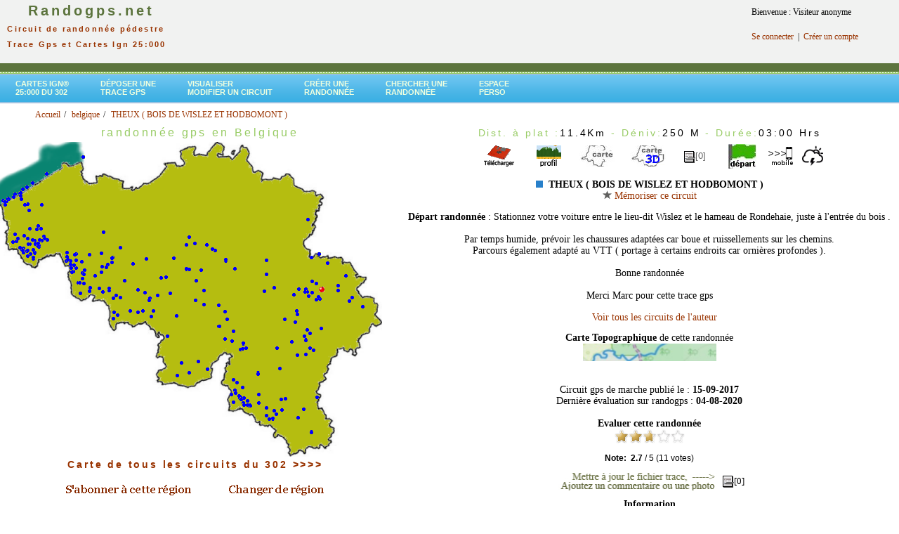

--- FILE ---
content_type: text/html; charset=UTF-8
request_url: https://www.randogps.net/randonnee-pedestre-gps-belgique-302.php?num=299&meta=THEUX%20(%20BOIS%20DE%20WISLEZ%20ET%20HODBOMONT%20)
body_size: 22550
content:
		<link rel="stylesheet" href="/css/blockdetect.css?v=1768739299">
		<script src="/js/blockdetect.js?v=1768739299"></script>
		<div id="preventadb" class="preventadb">
			<a href="/"><img style="margin-top:50px; max-width:250px;" src="/logo_randogps_v1.png" /></a>
			<p style="margin-top:50px;">
			Merci de soutenir <strong>RandoGPS</strong>
			<br />et donc de désactiver votre bloqueur de pubs ;)
			<br /><br />
			Vous ne savez pas comment faire ? <br /><a target="_blank" href="https://www.youtube.com/watch?v=X1jrYhHvphA">Voir l'explication en vidéo en cliquant ici.</a>
			<br /><br />
			Vous pouvez continuer à utiliser RandoGPS sans pub, avec un abonnement à notre site<br ><a href="/mon-profil/register.php">cliquez ici pour vous inscrire</a>
			<br /><br />
			Si vous possédez déjà un abonnement payant,<br ><a href="/mon-profil/member_login.php">cliquez ici pour vous connecter</a>
			</p>
		</div>
		<html xmlns="http://www.w3.org/1999/xhtml"><head><meta http-equiv="X-UA-Compatible" content="IE=EmulateIE8" /><title>THEUX ( BOIS DE WISLEZ ET HODBOMONT ) randonnée pédestre trace gps belgique</title><meta name="description" content="belgique - THEUX ( BOIS DE WISLEZ ET HODBOMONT ) - télécharger gratuitement la trace gps de cette randonnée pour découvrir ce joli coin avec votre gps de randonnée ou votre application mobile - consulter le profil, la carte topographique ign, les prévisions météo et la carte 3D du parcours" /><meta name="Keywords" content="belgique , gps, GPS, Global Positioning System, G.P.S., balade, ballades, sentier, sentiers, itinéraire, itineraire, itinéraires, itineraires, parcours, circuit, circuits, randonnée, topo, topos, randos, randonnee, randonnées, randonnees, chemin, chemins, topo-guide, cartes, carte, ign, Garmin, Magellan, etrex, forerunner, GPX, PCX, PCX5, TRK, track, waypoint, route, carto exploreur, compe GPS, bayo, trails, trace" /><meta http-equiv="Content-Type" content="text/html; charset=iso-8859-1" /><meta http-equiv="Content-Language" content="fr" /><!--- Fin référencement --><link href="css/randogps.css" rel="stylesheet" type="text/css" /><link href="./css/style-menu.css" rel="stylesheet" type="text/css" /><style type="text/css"><!--.style2 {color: #000000}.style3 {font-size: 14px}.style4 {	color: #FF0000;	font-weight: bold;}.style5 {color: #FFFFCC}.style6 {color: #CCFFCC}.style22{color: #FF0000}.style222{color:#FF0000;                font-weight: bold;}ul.breadcrumb {	list-style: none;	}ul.breadcrumb li {       font-size: 12px;	   display: inline;}ul.breadcrumb li+li:before {    padding: 2px;    color: black;    content: "/\00a0";	}ul.breadcrumb li a {    color: #993300;    text-decoration: none;	}ul.breadcrumb li a:hover {    color: #993300;    text-decoration: underline;	}--></style></head><script language="JavaScript"><!--//--------------- LOCALIZEABLE GLOBALS ---------------var d=new Date();var monthname=new Array("January","February","March","April","May","June","July","August","September","October","November","December");//Ensure correct for language. English is "January 1, 2004"var TODAY = monthname[d.getMonth()] + " " + d.getDate() + ", " + d.getFullYear();//---------------   END LOCALIZEABLE   ---------------function agrandirimage1()   {    document.image1.width="375";   document.image1.height="240";      } function reduireimage1()   {    document.image1.width="181";   document.image1.height="117";    }function agrandirimage2()   {    document.image2.width="375";   document.image2.height="240";      } function reduireimage2()   {    document.image2.width="181";   document.image2.height="117";    }function MM_displayStatusMsg(msgStr) { //v1.0  status=msgStr;  document.MM_returnValue = true;}//--></script><body link="#FFFFFF" vlink="#FFFFFF" alink="#FFFFFF"><table width="100%" border="0" cellpadding="0" cellspacing="0">
<script async src="https://securepubads.g.doubleclick.net/tag/js/gpt.js"></script>
<script>
  window.googletag = window.googletag || {cmd: []};
  googletag.cmd.push(function() {
    googletag.defineSlot('/74441357/12345', [728, 90], 'div-gpt-ad-1668893187120-0').addService(googletag.pubads());
    googletag.pubads().enableSingleRequest();
    googletag.enableServices();
  });
</script>
<script>
  window.googletag = window.googletag || {cmd: []};
  googletag.cmd.push(function() {
    googletag.defineSlot('/74441357/2', [970, 90], 'div-gpt-ad-1668953127897-0').addService(googletag.pubads());
    googletag.pubads().enableSingleRequest();
    googletag.enableServices();
  });
</script>

<script>
  window.googletag = window.googletag || {cmd: []};
  googletag.cmd.push(function() {
    googletag.defineSlot('/74441357/liste-rando', [300, 600], 'div-gpt-ad-1669150129237-0').addService(googletag.pubads());
    googletag.pubads().enableSingleRequest();
    googletag.enableServices();
  });
</script>

<!-- Google tag (gtag.js) analytics -->
<script async src="https://www.googletagmanager.com/gtag/js?id=G-8YMWF4PLT5"></script>
<script>
  window.dataLayer = window.dataLayer || [];
  function gtag(){dataLayer.push(arguments);}
  gtag('js', new Date());

  gtag('config', 'G-8YMWF4PLT5');
</script>


<!--
<tr bgcolor="#D5EDB3">
-->
<tr bgcolor="#F1F2F1">
<td align="center" valign="top" nowrap="NOWRAP" id="logo"><div align="left"><a href="/"><span class="logo_tete"><strong> &nbsp;&nbsp;&nbsp;&nbsp;Randogps.net</strong></span></a><br><span class="subHeader">&nbsp;&nbsp;Circuit de randonn&eacute;e p&eacute;destre<br>&nbsp;&nbsp;Trace Gps&nbsp;et&nbsp;Cartes Ign 25:000</span></div></td>

<td align="center" valign="top" nowrap="NOWRAP" id="logo2">

<!-- /74441357/12345 -->
<div id='div-gpt-ad-1668893187120-0' style='min-width: 728px; min-height: 90px;'>
  <script>
    googletag.cmd.push(function() { googletag.display('div-gpt-ad-1668893187120-0'); });
  </script>
</div></td>
<td valign="top">

	<!-- Forgotten password box -->    
	<table border="0" cellspacing="0" cellpadding="10" style="width:200px">
<tr><td> Bienvenue : Visiteur anonyme</td></tr><tr><td><a href="https://www.randogps.net/mon-profil/member_login.php" title="Connexion" >Se connecter</a>&nbsp; |&nbsp; <a href="https://www.randogps.net/mon-profil/register.php" title="S'enregistrer" >Cr&eacute;er un compte</a></td></tr>	
	</table>
</td>
</tr>
<tr>
    <td height="12" colspan="3"  bgcolor="#5C743D"><img src="mm_spacer.gif" alt="" width="1" height="2" border="0" /></td>
  </tr>
<tr>
    <td height="3" colspan="3" background="mm_dashed_line.gif" bgcolor="#99CC66"><img src="mm_dashed_line.gif" alt="line decor" width="4" height="3" border="0" /></td>
</tr>
<tr >
<td  colspan="3" align="left">	
  <div class="green">
	<div id="slatenav">
	<ul>
<li><a href="carte-ign-randonnee-pedestre.php?dep=302&libel=belgique" target="_blank">Cartes Ign®<br> 25:000 du 302</a></li><li><a href="./gps-rando-depose.php" target="_parent" title="Publier une trace gps sur le site">D&eacute;poser une<br> trace Gps</a></li><li><a href="./visutrace.php" target="_parent" title="Visualiser ou modifier  un fichier Gpx">Visualiser<br>Modifier un circuit</a></li><li><a href="./creer-trace-rando-gps.php?dep=302" target="_parent" title="Cr&eacute;er un circuit depuis un fond de carte Ign" >Cr&eacute;er une<br>randonn&eacute;e </a></li>	<li><a href="./cherche/search-commune.php" target="_parent" title="Moteur de recherche">Chercher une <br>randonn&eacute;e</a></li><li><a href="https://www.randogps.net/mon-profil/member.php" target="_parent" title="Espace personnel" >Espace<br>perso</a></li>    </ul>
	</div>
  </div>
</td>
</tr>
</table> 
<html>
<ul class="breadcrumb" style="margin-top: -5px;padding-left: 10px;margin-bottom: 5px;"> <ol itemscope itemtype="https://schema.org/BreadcrumbList">
      <li itemprop="itemListElement" itemscope
          itemtype="https://schema.org/ListItem">
        <a itemprop="item" href="./index.php">
            <span itemprop="name">Accueil</span></a>
        <meta itemprop="position" content="1" />
      </li> <li itemprop="itemListElement" itemscope
          itemtype="https://schema.org/ListItem">
        <a itemprop="item" href="./randonnee-pedestre-gps-belgique-302.php">
            <span itemprop="name">belgique</span></a>
        <meta itemprop="position" content="2" />
      </li><li itemprop="itemListElement" itemscope
          itemtype="https://schema.org/ListItem">
        <a itemscope itemtype="https://schema.org/WebPage"
           itemprop="item" itemid="./randonnee-pedestre-gps-belgique-302.php?num=299&meta=THEUX%20(%20BOIS%20DE%20WISLEZ%20ET%20HODBOMONT%20)"
           href="./randonnee-pedestre-gps-belgique-302.php?num=299&meta=THEUX%20(%20BOIS%20DE%20WISLEZ%20ET%20HODBOMONT%20)">
          <span itemprop="name">THEUX ( BOIS DE WISLEZ ET HODBOMONT )</span></a>
        <meta itemprop="position" content="3" />
      </li> </ol></ul></html><table width="100%" border="0" cellspacing="0" cellpadding="0" >  <tr>    <td valign="top" bgcolor="#FFFFFF"><div align="center" valign="top" ><h1>randonn&eacute;e gps&nbsp;en&nbsp;Belgique</h1><head>
<!-- jQuery library -->
		<script type="text/javascript" src="./jquery/js/external/_oldies/jquery-1.3.min.js"></script>
		<!--<script type="text/javascript" src="../lib/js/external/jquery-1.6.2.min.js"></script>-->
		
		<!-- jQuery Plugin scripts -->
		<script type="text/javascript" src="./jquery/js/external/jquery.easing.1.3.min.js"></script>
		<!--
		<script type="text/javascript" src="./jquery/js/external/jquery.mousewheel.min.js"></script>
		-->
		
		<!-- Slider Kit scripts -->
		<script type="text/javascript" src="./jquery/js/sliderkit/jquery.sliderkit.1.9.2.pack.js"></script>	
		
	
		<!-- Slider Kit launch -->
		<script type="text/javascript">
			$(window).load(function(){ //$(window).load() must be used instead of $(document).ready() because of Webkit compatibility				
			// Carousel > Demo #5
				$("#carousel-demo5").sliderkit({
					auto:true,
					autospeed:10000,
					shownavitems:2,
					circular:false,
					fastchange:false,
					scrolleasing:"easeOutExpo", //"easeOutBounce, easeOutBack"
					scrollspeed:500
				});	
			});	
				
		</script>
		<!-- le scrollspeed initial est 500 -->
		<!-- Slider Kit styles -->
		<link rel="stylesheet" type="text/css" href="./jquery/css/sliderkit-core.css" media="screen, projection" />
		<link rel="stylesheet" type="text/css" href="./jquery/css/sliderkit-demos.css" media="screen, projection" />
				
		
		<!-- Slider Kit compatibility -->	
		<!--[if IE 6]><link rel="stylesheet" type="text/css" href="../lib/css/sliderkit-demos-ie6.css" /><![endif]-->
		<!--[if IE 7]><link rel="stylesheet" type="text/css" href="../lib/css/sliderkit-demos-ie7.css" /><![endif]-->
		<!--[if IE 8]><link rel="stylesheet" type="text/css" href="../lib/css/sliderkit-demos-ie8.css" /><![endif]-->

		<!-- Site styles 
		<link rel="stylesheet" type="text/css" href="./jquery/css/sliderkit-site.css" media="screen, projection" />
         -->
</head>
<div align="left" ><img src="images/cartes/302.png" width="544" height="448" border="0" > <span id="layer613" style="position: absolute; top: 581.65313647025px ; left: 388.11055859172px ;"><a href="randonnee-pedestre-gps-belgique-302.php?num=613&meta=VTT MARTUé -BELGIQUE"><img src="images/boule-bleue.gif" width="5" height="5" title="VTT MARTUé -BELGIQUE - 44.3 Km " border="0" /></a></span><span id="layer612" style="position: absolute; top: 399.81072718437px ; left: 108.67659352447px ;"><a href="randonnee-pedestre-gps-belgique-302.php?num=612&meta=FROIDMONT"><img src="images/boule-bleue.gif" width="5" height="5" title="FROIDMONT - 10.3 Km " border="0" /></a></span><span id="layer611" style="position: absolute; top: 346.17864246135px ; left: 263.4174162533px ;"><a href="randonnee-pedestre-gps-belgique-302.php?num=611&meta=BRUXELLES 20 KM - BELGIQUE"><img src="images/boule-bleue.gif" width="5" height="5" title="BRUXELLES 20 KM - BELGIQUE - 18.8 Km " border="0" /></a></span><span id="layer610" style="position: absolute; top: 574.54000806345px ; left: 353.03306418059px ;"><a href="randonnee-pedestre-gps-belgique-302.php?num=610&meta=BOUILLON 8,5 KM - BELGIQUE"><img src="images/boule-bleue.gif" width="5" height="5" title="BOUILLON 8,5 KM - BELGIQUE - 8.0 Km " border="0" /></a></span><span id="layer609" style="position: absolute; top: 365.48704593527px ; left: 244.65460339859px ;"><a href="randonnee-pedestre-gps-belgique-302.php?num=609&meta=BEERSEL DWORP 20 KM - BELGIQUE"><img src="images/boule-bleue.gif" width="5" height="5" title="BEERSEL DWORP 20 KM - BELGIQUE - 19.9 Km " border="0" /></a></span><span id="layer608" style="position: absolute; top: 475.80920412896px ; left: 235.6419128067px ;"><a href="randonnee-pedestre-gps-belgique-302.php?num=608&meta=BEAUMONT 17 KM - BELGIQUE"><img src="images/boule-bleue.gif" width="5" height="5" title="BEAUMONT 17 KM - BELGIQUE - 16.8 Km " border="0" /></a></span><span id="layer607" style="position: absolute; top: 441.97940704769px ; left: 159.68639976581px ;"><a href="randonnee-pedestre-gps-belgique-302.php?num=607&meta=BAISIEUX 10 KM-BELGIQUE"><img src="images/boule-bleue.gif" width="5" height="5" title="BAISIEUX 10 KM-BELGIQUE - 10.2 Km " border="0" /></a></span><span id="layer606" style="position: absolute; top: 415.06399077555px ; left: 240.34299883355px ;"><a href="randonnee-pedestre-gps-belgique-302.php?num=606&meta=SENEFFE 9,2 KM- BELGIQUE"><img src="images/boule-bleue.gif" width="5" height="5" title="SENEFFE 9,2 KM- BELGIQUE - 9.2 Km " border="0" /></a></span><span id="layer605" style="position: absolute; top: 382.14775180305px ; left: 117.8797978088px ;"><a href="randonnee-pedestre-gps-belgique-302.php?num=605&meta=MONT SAINT AUBERT - CIRCUIT DE ROBERT LOUIS- BELGIQUE"><img src="images/boule-bleue.gif" width="5" height="5" title="MONT SAINT AUBERT - CIRCUIT DE ROBERT LOUIS- BELGIQUE - 19.0 Km " border="0" /></a></span><span id="layer604" style="position: absolute; top: 527.58005301817px ; left: 365.31109305864px ;"><a href="randonnee-pedestre-gps-belgique-302.php?num=604&meta=BALADE éQUESTRE REDU ET LE LONG DE LA LESSE- BELGIQUE"><img src="images/boule-bleue.gif" width="5" height="5" title="BALADE éQUESTRE REDU ET LE LONG DE LA LESSE- BELGIQUE - 12.5 Km " border="0" /></a></span><span id="layer603" style="position: absolute; top: 368.59450809298px ; left: 318.75204461915px ;"><a href="randonnee-pedestre-gps-belgique-302.php?num=603&meta=BALADE éQUESTRE BOIS DU HAUT ST PIERRE - JODOIGNE- BELGIQUE"><img src="images/boule-bleue.gif" width="5" height="5" title="BALADE éQUESTRE BOIS DU HAUT ST PIERRE - JODOIGNE- BELGIQUE - 10.9 Km " border="0" /></a></span><span id="layer602" style="position: absolute; top: 379.65615221833px ; left: 332.31566446057px ;"><a href="randonnee-pedestre-gps-belgique-302.php?num=602&meta=BOUCLE à VéLO, DéPART DE RAMILLIES , AUTRE-EGLISE- BELGIQUE"><img src="images/boule-bleue.gif" width="5" height="5" title="BOUCLE à VéLO, DéPART DE RAMILLIES , AUTRE-EGLISE- BELGIQUE - 43.4 Km " border="0" /></a></span><span id="layer601" style="position: absolute; top: 396.93613291141px ; left: 277.04672133035px ;"><a href="randonnee-pedestre-gps-belgique-302.php?num=601&meta=VILLERS-LA-VILLE BOUCLE EQUESTRE"><img src="images/boule-bleue.gif" width="5" height="5" title="VILLERS-LA-VILLE BOUCLE EQUESTRE - 14.2 Km " border="0" /></a></span><span id="layer600" style="position: absolute; top: 415.4981654472px ; left: 111.78523330028px ;"><a href="randonnee-pedestre-gps-belgique-302.php?num=600&meta=HOWARDRIES EN PASSANT PAR LE HAUT BOUT"><img src="images/boule-bleue.gif" width="5" height="5" title="HOWARDRIES EN PASSANT PAR LE HAUT BOUT - 11.5 Km " border="0" /></a></span><span id="layer599" style="position: absolute; top: 384.17190993932px ; left: 102.03440651933px ;"><a href="randonnee-pedestre-gps-belgique-302.php?num=599&meta=TEMPLEUVE BELGIQUE - MARCHE ADEPS"><img src="images/boule-bleue.gif" width="5" height="5" title="TEMPLEUVE BELGIQUE - MARCHE ADEPS - 8.4 Km " border="0" /></a></span><span id="layer598" style="position: absolute; top: 384.56258174805px ; left: 100.18072924873px ;"><a href="randonnee-pedestre-gps-belgique-302.php?num=598&meta=AUTOUR DE TEMPLEUVE ET NéCHIN"><img src="images/boule-bleue.gif" width="5" height="5" title="AUTOUR DE TEMPLEUVE ET NéCHIN - 9.4 Km " border="0" /></a></span><span id="layer597" style="position: absolute; top: 425.96783075331px ; left: 495.01596734842px ;"><a href="randonnee-pedestre-gps-belgique-302.php?num=597&meta=Malmedy - Belgique"><img src="images/boule-bleue.gif" width="5" height="5" title="Malmedy - Belgique - 10.3 Km " border="0" /></a></span><span id="layer596" style="position: absolute; top: 528.35371996236px ; left: 267.24976725505px ;"><a href="randonnee-pedestre-gps-belgique-302.php?num=596&meta=De BRULY DE PESHE a  SIGNY LE PETIT"><img src="images/boule-bleue.gif" width="5" height="5" title="De BRULY DE PESHE a  SIGNY LE PETIT - 30.7 Km " border="0" /></a></span><span id="layer595" style="position: absolute; top: 357.79217457175px ; left: 47.405474567835px ;"><a href="randonnee-pedestre-gps-belgique-302.php?num=595&meta=MESSINES - LE BOIS DE PLOEGSTEERT-BELGIQUE"><img src="images/boule-bleue.gif" width="5" height="5" title="MESSINES - LE BOIS DE PLOEGSTEERT-BELGIQUE - 12.7 Km " border="0" /></a></span><span id="layer594" style="position: absolute; top: 440.4730172802px ; left: 420.44833027299px ;"><a href="randonnee-pedestre-gps-belgique-302.php?num=594&meta=VIEUXVILLE-BELGIQUE"><img src="images/boule-bleue.gif" width="5" height="5" title="VIEUXVILLE-BELGIQUE - 11.2 Km " border="0" /></a></span><span id="layer593" style="position: absolute; top: 358.77397236026px ; left: 41.190442382627px ;"><a href="randonnee-pedestre-gps-belgique-302.php?num=593&meta=WULVERGEM - LE BOIS DE LA HUTTE-BELGIQUE"><img src="images/boule-bleue.gif" width="5" height="5" title="WULVERGEM - LE BOIS DE LA HUTTE-BELGIQUE - 12.9 Km " border="0" /></a></span><span id="layer592" style="position: absolute; top: 339.42718395468px ; left: 54.041186957021px ;"><a href="randonnee-pedestre-gps-belgique-302.php?num=592&meta=BELLEWAERDE - RENCONTRE AVEC LES CIGOGNES-BELGIQUE"><img src="images/boule-bleue.gif" width="5" height="5" title="BELLEWAERDE - RENCONTRE AVEC LES CIGOGNES-BELGIQUE - 12.0 Km " border="0" /></a></span><span id="layer591" style="position: absolute; top: 327.51851527414px ; left: 144.68126194518px ;"><a href="randonnee-pedestre-gps-belgique-302.php?num=591&meta=HUISE"><img src="images/boule-bleue.gif" width="5" height="5" title="HUISE - 13.9 Km " border="0" /></a></span><span id="layer590" style="position: absolute; top: 344.69357748198px ; left: 40.342003305121px ;"><a href="randonnee-pedestre-gps-belgique-302.php?num=590&meta=DIKKEBUS - CIRCUIT DU KKEMMELBECK"><img src="images/boule-bleue.gif" width="5" height="5" title="DIKKEBUS - CIRCUIT DU KKEMMELBECK - 11.1 Km " border="0" /></a></span><span id="layer589" style="position: absolute; top: 486.01188193406px ; left: 344.22923781876px ;"><a href="randonnee-pedestre-gps-belgique-302.php?num=589&meta=TOUR DU GOLF"><img src="images/boule-bleue.gif" width="5" height="5" title="TOUR DU GOLF - 5.5 Km " border="0" /></a></span><span id="layer588" style="position: absolute; top: 495.36156441323px ; left: 340.37004913639px ;"><a href="randonnee-pedestre-gps-belgique-302.php?num=588&meta=BOIS DU ROI"><img src="images/boule-bleue.gif" width="5" height="5" title="BOIS DU ROI - 6.9 Km " border="0" /></a></span><span id="layer587" style="position: absolute; top: 495.32317948157px ; left: 340.29892938828px ;"><a href="randonnee-pedestre-gps-belgique-302.php?num=587&meta=WIESME - BOIS DU ROI"><img src="images/boule-bleue.gif" width="5" height="5" title="WIESME - BOIS DU ROI - 5.3 Km " border="0" /></a></span><span id="layer586" style="position: absolute; top: 485.85322472338px ; left: 344.35825989622px ;"><a href="randonnee-pedestre-gps-belgique-302.php?num=586&meta=RIVIERES D HOUYET"><img src="images/boule-bleue.gif" width="5" height="5" title="RIVIERES D HOUYET - 9.0 Km " border="0" /></a></span><span id="layer585" style="position: absolute; top: 486.83758147753px ; left: 344.38724447872px ;"><a href="randonnee-pedestre-gps-belgique-302.php?num=585&meta=VERS LE FERME D ARROY"><img src="images/boule-bleue.gif" width="5" height="5" title="VERS LE FERME D ARROY - 5.8 Km " border="0" /></a></span><span id="layer584" style="position: absolute; top: 494.27399530001px ; left: 342.91197829377px ;"><a href="randonnee-pedestre-gps-belgique-302.php?num=584&meta=PETIT HOUR"><img src="images/boule-bleue.gif" width="5" height="5" title="PETIT HOUR - 7.6 Km " border="0" /></a></span><span id="layer583" style="position: absolute; top: 486.442644577px ; left: 343.83371779086px ;"><a href="randonnee-pedestre-gps-belgique-302.php?num=583&meta=HOUYET - HERHET"><img src="images/boule-bleue.gif" width="5" height="5" title="HOUYET - HERHET - 6.7 Km " border="0" /></a></span><span id="layer582" style="position: absolute; top: 371.53137127494px ; left: 464.37755630938px ;"><a href="randonnee-pedestre-gps-belgique-302.php?num=582&meta=AUBEL - THIMISTER"><img src="images/boule-bleue.gif" width="5" height="5" title="AUBEL - THIMISTER - 20.1 Km " border="0" /></a></span><span id="layer581" style="position: absolute; top: 579.51211808367px ; left: 430.30915798595px ;"><a href="randonnee-pedestre-gps-belgique-302.php?num=581&meta=ANLIER"><img src="images/boule-bleue.gif" width="5" height="5" title="ANLIER - 18.1 Km " border="0" /></a></span><span id="layer580" style="position: absolute; top: 387.74254845368px ; left: 377.20353171696px ;"><a href="randonnee-pedestre-gps-belgique-302.php?num=580&meta=BORLEZ - BALADE DES CHAPELLES - ORIG - 12.9KM"><img src="images/boule-bleue.gif" width="5" height="5" title="BORLEZ - BALADE DES CHAPELLES - ORIG - 12.9KM - 12.9 Km " border="0" /></a></span><span id="layer579" style="position: absolute; top: 359.47769349856px ; left: 105.79801951424px ;"><a href="randonnee-pedestre-gps-belgique-302.php?num=579&meta=KOOIGEM - GEITENBERG"><img src="images/boule-bleue.gif" width="5" height="5" title="KOOIGEM - GEITENBERG - 8.4 Km " border="0" /></a></span><span id="layer578" style="position: absolute; top: 361.85328567243px ; left: 37.132755750345px ;"><a href="randonnee-pedestre-gps-belgique-302.php?num=578&meta=NIEUWKERKE - LE BOIS DE LA HUTTE"><img src="images/boule-bleue.gif" width="5" height="5" title="NIEUWKERKE - LE BOIS DE LA HUTTE - 12.3 Km " border="0" /></a></span><span id="layer577" style="position: absolute; top: 564.84486254101px ; left: 403.80280759042px ;"><a href="randonnee-pedestre-gps-belgique-302.php?num=577&meta=LE BUCHAN"><img src="images/boule-bleue.gif" width="5" height="5" title="LE BUCHAN - 21.5 Km " border="0" /></a></span><span id="layer576" style="position: absolute; top: 568.42914894659px ; left: 349.88024280182px ;"><a href="randonnee-pedestre-gps-belgique-302.php?num=576&meta=MOULIN DU RIVAGE - BOTASSART"><img src="images/boule-bleue.gif" width="5" height="5" title="MOULIN DU RIVAGE - BOTASSART - 3.3 Km " border="0" /></a></span><span id="layer575" style="position: absolute; top: 496.1761750311px ; left: 444.2901035851px ;"><a href="randonnee-pedestre-gps-belgique-302.php?num=575&meta=PROMENADE VERS MOULIN DE RENSIWEZ - ENGREUX - NASSE AUX POISSONS"><img src="images/boule-bleue.gif" width="5" height="5" title="PROMENADE VERS MOULIN DE RENSIWEZ - ENGREUX - NASSE AUX POISSONS - 13.2 Km " border="0" /></a></span><span id="layer574" style="position: absolute; top: 480.95532537724px ; left: 433.23466441391px ;"><a href="randonnee-pedestre-gps-belgique-302.php?num=574&meta=SAMREE - PROMENADE DANS LA FORET "><img src="images/boule-bleue.gif" width="5" height="5" title="SAMREE - PROMENADE DANS LA FORET  - 10.8 Km " border="0" /></a></span><span id="layer573" style="position: absolute; top: 503.10505634732px ; left: 420.62022552238px ;"><a href="randonnee-pedestre-gps-belgique-302.php?num=573&meta=ERNEUVILLE"><img src="images/boule-bleue.gif" width="5" height="5" title="ERNEUVILLE - 10.9 Km " border="0" /></a></span><span id="layer572" style="position: absolute; top: 530.36167101816px ; left: 364.82137275067px ;"><a href="randonnee-pedestre-gps-belgique-302.php?num=572&meta=ENTRE LESSE ET LOMME"><img src="images/boule-bleue.gif" width="5" height="5" title="ENTRE LESSE ET LOMME - 77.3 Km " border="0" /></a></span><span id="layer571" style="position: absolute; top: 501.69249613947px ; left: 433.21406650986px ;"><a href="randonnee-pedestre-gps-belgique-302.php?num=571&meta=NASSE WAREMPAGE"><img src="images/boule-bleue.gif" width="5" height="5" title="NASSE WAREMPAGE - 11.0 Km " border="0" /></a></span><span id="layer570" style="position: absolute; top: 549.01923901614px ; left: 342.96813614222px ;"><a href="randonnee-pedestre-gps-belgique-302.php?num=570&meta=MONCEAU"><img src="images/boule-bleue.gif" width="5" height="5" title="MONCEAU - 8.1 Km " border="0" /></a></span><span id="layer569" style="position: absolute; top: 361.90531827171px ; left: 37.154628456531px ;"><a href="randonnee-pedestre-gps-belgique-302.php?num=569&meta=NIEUWKERKE - NIEPPE"><img src="images/boule-bleue.gif" width="5" height="5" title="NIEUWKERKE - NIEPPE - 14.8 Km " border="0" /></a></span><span id="layer568" style="position: absolute; top: 361.85328567243px ; left: 37.152179457494px ;"><a href="randonnee-pedestre-gps-belgique-302.php?num=568&meta=NIEUWKERKE - MONT KEMMEL"><img src="images/boule-bleue.gif" width="5" height="5" title="NIEUWKERKE - MONT KEMMEL - 14.8 Km " border="0" /></a></span><span id="layer567" style="position: absolute; top: 553.22024128141px ; left: 332.40436297039px ;"><a href="randonnee-pedestre-gps-belgique-302.php?num=567&meta=AUTOUR DU BOIS DES ROPES"><img src="images/boule-bleue.gif" width="5" height="5" title="AUTOUR DU BOIS DES ROPES - 18.2 Km " border="0" /></a></span><span id="layer566" style="position: absolute; top: 455.63671617992px ; left: 418.13036147947px ;"><a href="randonnee-pedestre-gps-belgique-302.php?num=566&meta=WERIES - AL VOYE DE PLAIN"><img src="images/boule-bleue.gif" width="5" height="5" title="WERIES - AL VOYE DE PLAIN - 9.7 Km " border="0" /></a></span><span id="layer565" style="position: absolute; top: 455.63671617992px ; left: 418.12499394334px ;"><a href="randonnee-pedestre-gps-belgique-302.php?num=565&meta=WERIS"><img src="images/boule-bleue.gif" width="5" height="5" title="WERIS - 8.6 Km " border="0" /></a></span><span id="layer564" style="position: absolute; top: 344.73963931052px ; left: 40.314830179878px ;"><a href="randonnee-pedestre-gps-belgique-302.php?num=564&meta=DIKKEBUSVIJVER - CIRCUIT DU TORTELBOS"><img src="images/boule-bleue.gif" width="5" height="5" title="DIKKEBUSVIJVER - CIRCUIT DU TORTELBOS - 11.9 Km " border="0" /></a></span><span id="layer563" style="position: absolute; top: 353.59117230648px ; left: 37.257215415063px ;"><a href="randonnee-pedestre-gps-belgique-302.php?num=563&meta=KEMMEL - AUTOUR DU MONT V02"><img src="images/boule-bleue.gif" width="5" height="5" title="KEMMEL - AUTOUR DU MONT V02 - 11.0 Km " border="0" /></a></span><span id="layer562" style="position: absolute; top: 382.17248861987px ; left: 117.94212831676px ;"><a href="randonnee-pedestre-gps-belgique-302.php?num=562&meta=BALADE DES POETES DU SOLEIL COUCHANT"><img src="images/boule-bleue.gif" width="5" height="5" title="BALADE DES POETES DU SOLEIL COUCHANT - 7.4 Km " border="0" /></a></span><span id="layer561" style="position: absolute; top: 353.6380869745px ; left: 37.160767627858px ;"><a href="randonnee-pedestre-gps-belgique-302.php?num=561&meta=KEMMEL - AUTOUR DU MONT"><img src="images/boule-bleue.gif" width="5" height="5" title="KEMMEL - AUTOUR DU MONT - 10.8 Km " border="0" /></a></span><span id="layer560" style="position: absolute; top: 339.5218663538px ; left: 54.613801907406px ;"><a href="randonnee-pedestre-gps-belgique-302.php?num=560&meta=BELLEWAERDE - CIRCUIT DU CRATERE"><img src="images/boule-bleue.gif" width="5" height="5" title="BELLEWAERDE - CIRCUIT DU CRATERE - 11.2 Km " border="0" /></a></span><span id="layer559" style="position: absolute; top: 339.68734762189px ; left: 46.78871150268px ;"><a href="randonnee-pedestre-gps-belgique-302.php?num=559&meta=YPRES"><img src="images/boule-bleue.gif" width="5" height="5" title="YPRES - 15.5 Km " border="0" /></a></span><span id="layer558" style="position: absolute; top: 366.25644778768px ; left: 44.890148251695px ;"><a href="randonnee-pedestre-gps-belgique-302.php?num=558&meta=PLOEGSTEERT"><img src="images/boule-bleue.gif" width="5" height="5" title="PLOEGSTEERT - 16.5 Km " border="0" /></a></span><span id="layer557" style="position: absolute; top: 337.47979545812px ; left: 36.583791334518px ;"><a href="randonnee-pedestre-gps-belgique-302.php?num=557&meta=VLAMERTINGE - CIRCUIT DES KASTEEL"><img src="images/boule-bleue.gif" width="5" height="5" title="VLAMERTINGE - CIRCUIT DES KASTEEL - 12.0 Km " border="0" /></a></span><span id="layer556" style="position: absolute; top: 382.14178080871px ; left: 117.86802277379px ;"><a href="randonnee-pedestre-gps-belgique-302.php?num=556&meta=LE MONT SAINT AUBERT"><img src="images/boule-bleue.gif" width="5" height="5" title="LE MONT SAINT AUBERT - 13.8 Km " border="0" /></a></span><span id="layer555" style="position: absolute; top: 411.69721801372px ; left: 373.62358900644px ;"><a href="randonnee-pedestre-gps-belgique-302.php?num=555&meta=DCE - P1 - BENAHIN ANDENNES - 22KM"><img src="images/boule-bleue.gif" width="5" height="5" title="DCE - P1 - BENAHIN ANDENNES - 22KM - 22.3 Km " border="0" /></a></span><span id="layer554" style="position: absolute; top: 359.5015772523px ; left: 124.71051946752px ;"><a href="randonnee-pedestre-gps-belgique-302.php?num=554&meta=ESCANAFFLES RHOSNES ET VIVIER"><img src="images/boule-bleue.gif" width="5" height="5" title="ESCANAFFLES RHOSNES ET VIVIER - 7.8 Km " border="0" /></a></span><span id="layer553" style="position: absolute; top: 564.20682189321px ; left: 343.55037908502px ;"><a href="randonnee-pedestre-gps-belgique-302.php?num=553&meta=LE MEANDRE DE POUPEHAN ET LE TOMBEAU DU GEANT"><img src="images/boule-bleue.gif" width="5" height="5" title="LE MEANDRE DE POUPEHAN ET LE TOMBEAU DU GEANT - 18.6 Km " border="0" /></a></span><span id="layer552" style="position: absolute; top: 571.36004113422px ; left: 343.87182719884px ;"><a href="randonnee-pedestre-gps-belgique-302.php?num=552&meta=LES FALLOISES ET LES CRETES DE FRAHAN"><img src="images/boule-bleue.gif" width="5" height="5" title="LES FALLOISES ET LES CRETES DE FRAHAN - 11.9 Km " border="0" /></a></span><span id="layer551" style="position: absolute; top: 333.5005719284px ; left: 60.191875685106px ;"><a href="randonnee-pedestre-gps-belgique-302.php?num=551&meta=ZOONEBEKE - CIRCUIT DE LA MEMOIRE"><img src="images/boule-bleue.gif" width="5" height="5" title="ZOONEBEKE - CIRCUIT DE LA MEMOIRE - 10.7 Km " border="0" /></a></span><span id="layer550" style="position: absolute; top: 338.93841749452px ; left: 65.233867161817px ;"><a href="randonnee-pedestre-gps-belgique-302.php?num=550&meta=BESELARE - CIRCUIT DE KASTELPARK"><img src="images/boule-bleue.gif" width="5" height="5" title="BESELARE - CIRCUIT DE KASTELPARK - 11.0 Km " border="0" /></a></span><span id="layer549" style="position: absolute; top: 283.41012403475px ; left: 1.6645385634308px ;"><a href="randonnee-pedestre-gps-belgique-302.php?num=549&meta=LE TOUR DE LA PANNE"><img src="images/boule-bleue.gif" width="5" height="5" title="LE TOUR DE LA PANNE - 7.7 Km " border="0" /></a></span><span id="layer548" style="position: absolute; top: 511.96170749815px ; left: 279.54040977968px ;"><a href="randonnee-pedestre-gps-belgique-302.php?num=548&meta=LES JARDINS D O ET LE FONDRY DES CHIENS"><img src="images/boule-bleue.gif" width="5" height="5" title="LES JARDINS D O ET LE FONDRY DES CHIENS - 5.8 Km " border="0" /></a></span><span id="layer547" style="position: absolute; top: 379.07355642213px ; left: 106.40790526104px ;"><a href="randonnee-pedestre-gps-belgique-302.php?num=547&meta=ATOUR DE BAILLEUL (ESTAIMPUIS)"><img src="images/boule-bleue.gif" width="5" height="5" title="ATOUR DE BAILLEUL (ESTAIMPUIS) - 7.6 Km " border="0" /></a></span><span id="layer546" style="position: absolute; top: 403.70976926928px ; left: 478.85144256933px ;"><a href="randonnee-pedestre-gps-belgique-302.php?num=546&meta=JALHAY"><img src="images/boule-bleue.gif" width="5" height="5" title="JALHAY - 9.2 Km " border="0" /></a></span><span id="layer545" style="position: absolute; top: 339.47153965707px ; left: 54.494776895878px ;"><a href="randonnee-pedestre-gps-belgique-302.php?num=545&meta=BELLEWAERDE - CIRCUIT DU MONT SORREL"><img src="images/boule-bleue.gif" width="5" height="5" title="BELLEWAERDE - CIRCUIT DU MONT SORREL - 10.6 Km " border="0" /></a></span><span id="layer544" style="position: absolute; top: 419.04833223653px ; left: 436.96261685916px ;"><a href="randonnee-pedestre-gps-belgique-302.php?num=544&meta=FLORZE"><img src="images/boule-bleue.gif" width="5" height="5" title="FLORZE - 8.7 Km " border="0" /></a></span><span id="layer543" style="position: absolute; top: 433.55778363159px ; left: 514.38222510358px ;"><a href="randonnee-pedestre-gps-belgique-302.php?num=543&meta=BUTGENBACH"><img src="images/boule-bleue.gif" width="5" height="5" title="BUTGENBACH - 10.2 Km " border="0" /></a></span><span id="layer542" style="position: absolute; top: 372.64197130244px ; left: 186.80917764117px ;"><a href="randonnee-pedestre-gps-belgique-302.php?num=542&meta=BOIS DE LESSINES"><img src="images/boule-bleue.gif" width="5" height="5" title="BOIS DE LESSINES - 15.6 Km " border="0" /></a></span><span id="layer541" style="position: absolute; top: 352.60766861542px ; left: 45.228571214334px ;"><a href="randonnee-pedestre-gps-belgique-302.php?num=541&meta=WIJTSCHATE - CIRCUIT DES CRATERES"><img src="images/boule-bleue.gif" width="5" height="5" title="WIJTSCHATE - CIRCUIT DES CRATERES - 12.5 Km " border="0" /></a></span><span id="layer540" style="position: absolute; top: 361.89252344356px ; left: 37.131447460024px ;"><a href="randonnee-pedestre-gps-belgique-302.php?num=540&meta=NIEUWKERKE -  CIRCUIT DU CORBEAU"><img src="images/boule-bleue.gif" width="5" height="5" title="NIEUWKERKE -  CIRCUIT DU CORBEAU - 9.9 Km " border="0" /></a></span><span id="layer539" style="position: absolute; top: 379.46166926524px ; left: 99.46238569962px ;"><a href="randonnee-pedestre-gps-belgique-302.php?num=539&meta=NECHIN  -  CIRCUIT DU TRIEU DU PAPE"><img src="images/boule-bleue.gif" width="5" height="5" title="NECHIN  -  CIRCUIT DU TRIEU DU PAPE - 11.8 Km " border="0" /></a></span><span id="layer538" style="position: absolute; top: 357.47656627656px ; left: 47.48431010515px ;"><a href="randonnee-pedestre-gps-belgique-302.php?num=538&meta=MESSINES - LES BOIS DE LA HUTTE ET DE PLOEGSTEERT"><img src="images/boule-bleue.gif" width="5" height="5" title="MESSINES - LES BOIS DE LA HUTTE ET DE PLOEGSTEERT - 12.5 Km " border="0" /></a></span><span id="layer537" style="position: absolute; top: 542.24816162391px ; left: 335.43815919692px ;"><a href="randonnee-pedestre-gps-belgique-302.php?num=537&meta=PROMENADE DU BOIS D AUGE A HOUDREMONT (VOIE DU TRAM)"><img src="images/boule-bleue.gif" width="5" height="5" title="PROMENADE DU BOIS D AUGE A HOUDREMONT (VOIE DU TRAM) - 4.0 Km " border="0" /></a></span><span id="layer536" style="position: absolute; top: 350.45812026888px ; left: 168.80996338945px ;"><a href="randonnee-pedestre-gps-belgique-302.php?num=536&meta=BRAKEL"><img src="images/boule-bleue.gif" width="5" height="5" title="BRAKEL - 12.8 Km " border="0" /></a></span><span id="layer535" style="position: absolute; top: 537.66075241809px ; left: 330.13939850814px ;"><a href="randonnee-pedestre-gps-belgique-302.php?num=535&meta=LES FONDS DE LA CROIX SCAILLE A LOUETTE ST PIERRE"><img src="images/boule-bleue.gif" width="5" height="5" title="LES FONDS DE LA CROIX SCAILLE A LOUETTE ST PIERRE - 6.8 Km " border="0" /></a></span><span id="layer534" style="position: absolute; top: 400.33276042132px ; left: 110.99442808386px ;"><a href="randonnee-pedestre-gps-belgique-302.php?num=534&meta=WILLEMEAU - CIRCUIT DE SAINT GERY"><img src="images/boule-bleue.gif" width="5" height="5" title="WILLEMEAU - CIRCUIT DE SAINT GERY - 14.5 Km " border="0" /></a></span><span id="layer533" style="position: absolute; top: 412.32758154102px ; left: 124.68717060799px ;"><a href="randonnee-pedestre-gps-belgique-302.php?num=533&meta=LAPLAIGNES"><img src="images/boule-bleue.gif" width="5" height="5" title="LAPLAIGNES - 13.4 Km " border="0" /></a></span><span id="layer532" style="position: absolute; top: 357.49021416779px ; left: 47.469650021233px ;"><a href="randonnee-pedestre-gps-belgique-302.php?num=532&meta=MESSINES - CIRCUIT DE LA BATAILLE DES MINES"><img src="images/boule-bleue.gif" width="5" height="5" title="MESSINES - CIRCUIT DE LA BATAILLE DES MINES - 12.0 Km " border="0" /></a></span><span id="layer531" style="position: absolute; top: 350.27813827009px ; left: 25.967181553726px ;"><a href="randonnee-pedestre-gps-belgique-302.php?num=531&meta=WESTOUTER - CIRCUIT DE RODEBERG"><img src="images/boule-bleue.gif" width="5" height="5" title="WESTOUTER - CIRCUIT DE RODEBERG - 11.8 Km " border="0" /></a></span><span id="layer530" style="position: absolute; top: 362.60136251312px ; left: 93.177609173692px ;"><a href="randonnee-pedestre-gps-belgique-302.php?num=530&meta=FAMILY DAY BEQUIN"><img src="images/boule-bleue.gif" width="5" height="5" title="FAMILY DAY BEQUIN - 7.9 Km " border="0" /></a></span><span id="layer529" style="position: absolute; top: 344.1101286227px ; left: 274.95526236425px ;"><a href="randonnee-pedestre-gps-belgique-302.php?num=529&meta=GS - TERVUEREN - 2021-08"><img src="images/boule-bleue.gif" width="5" height="5" title="GS - TERVUEREN - 2021-08 - 17.9 Km " border="0" /></a></span><span id="layer528" style="position: absolute; top: 441.43263699391px ; left: 318.32794242973px ;"><a href="randonnee-pedestre-gps-belgique-302.php?num=528&meta=LA BOUCLE DES 3 POINTS DE VUE"><img src="images/boule-bleue.gif" width="5" height="5" title="LA BOUCLE DES 3 POINTS DE VUE - 17.4 Km " border="0" /></a></span><span id="layer527" style="position: absolute; top: 471.56811102949px ; left: 439.16934354743px ;"><a href="randonnee-pedestre-gps-belgique-302.php?num=527&meta=ODEIGNE - HOTBRAS"><img src="images/boule-bleue.gif" width="5" height="5" title="ODEIGNE - HOTBRAS - 9.2 Km " border="0" /></a></span><span id="layer526" style="position: absolute; top: 471.6082018637px ; left: 439.16934354743px ;"><a href="randonnee-pedestre-gps-belgique-302.php?num=526&meta=ODEIGNE"><img src="images/boule-bleue.gif" width="5" height="5" title="ODEIGNE - 5.4 Km " border="0" /></a></span><span id="layer525" style="position: absolute; top: 370.64340304607px ; left: 157.33112654698px ;"><a href="randonnee-pedestre-gps-belgique-302.php?num=525&meta=ELLEZELLES"><img src="images/boule-bleue.gif" width="5" height="5" title="ELLEZELLES - 12.2 Km " border="0" /></a></span><span id="layer524" style="position: absolute; top: 410.95681806992px ; left: 152.98610922083px ;"><a href="randonnee-pedestre-gps-belgique-302.php?num=524&meta=BASECLES"><img src="images/boule-bleue.gif" width="5" height="5" title="BASECLES - 13.3 Km " border="0" /></a></span><span id="layer523" style="position: absolute; top: 406.50077006871px ; left: 125.74809697078px ;"><a href="randonnee-pedestre-gps-belgique-302.php?num=523&meta=PERONNES - BORD DE L ESCAUT"><img src="images/boule-bleue.gif" width="5" height="5" title="PERONNES - BORD DE L ESCAUT - 12.7 Km " border="0" /></a></span><span id="layer522" style="position: absolute; top: 334.25717895266px ; left: 60.06909338422px ;"><a href="randonnee-pedestre-gps-belgique-302.php?num=522&meta=LE PARC DU CHATEAU DE ZONNEBEKE"><img src="images/boule-bleue.gif" width="5" height="5" title="LE PARC DU CHATEAU DE ZONNEBEKE - 4.4 Km " border="0" /></a></span><span id="layer521" style="position: absolute; top: 334.28191576948px ; left: 60.071542383256px ;"><a href="randonnee-pedestre-gps-belgique-302.php?num=521&meta=ZONNEBEKE - POLYGOONBOS"><img src="images/boule-bleue.gif" width="5" height="5" title="ZONNEBEKE - POLYGOONBOS - 9.6 Km " border="0" /></a></span><span id="layer520" style="position: absolute; top: 389.70358506507px ; left: 132.6539974827px ;"><a href="randonnee-pedestre-gps-belgique-302.php?num=520&meta=BECLERS"><img src="images/boule-bleue.gif" width="5" height="5" title="BECLERS - 10.4 Km " border="0" /></a></span><span id="layer519" style="position: absolute; top: 350.37111476665px ; left: 26.03746269027px ;"><a href="randonnee-pedestre-gps-belgique-302.php?num=519&meta=WESTOUTER - SULFERBERG"><img src="images/boule-bleue.gif" width="5" height="5" title="WESTOUTER - SULFERBERG - 8.8 Km " border="0" /></a></span><span id="layer518" style="position: absolute; top: 421.53566672945px ; left: 159.15749645821px ;"><a href="randonnee-pedestre-gps-belgique-302.php?num=518&meta=HARCHIES VISITE DES MARAIS ET DE LA GRANDE ECLUSE POMMEROEUL"><img src="images/boule-bleue.gif" width="5" height="5" title="HARCHIES VISITE DES MARAIS ET DE LA GRANDE ECLUSE POMMEROEUL - 12.2 Km " border="0" /></a></span><span id="layer517" style="position: absolute; top: 350.36514377231px ; left: 26.010658638539px ;"><a href="randonnee-pedestre-gps-belgique-302.php?num=517&meta=WESTOUTER - BROEKELZEN"><img src="images/boule-bleue.gif" width="5" height="5" title="WESTOUTER - BROEKELZEN - 6.8 Km " border="0" /></a></span><span id="layer516" style="position: absolute; top: 400.72002042496px ; left: 116.72319529401px ;"><a href="randonnee-pedestre-gps-belgique-302.php?num=516&meta=SAINT-MAUR"><img src="images/boule-bleue.gif" width="5" height="5" title="SAINT-MAUR - 16.6 Km " border="0" /></a></span><span id="layer515" style="position: absolute; top: 366.45263664332px ; left: 206.49681639307px ;"><a href="randonnee-pedestre-gps-belgique-302.php?num=515&meta=HERNE - DOMAINE DE TER RIJST"><img src="images/boule-bleue.gif" width="5" height="5" title="HERNE - DOMAINE DE TER RIJST - 15.8 Km " border="0" /></a></span><span id="layer514" style="position: absolute; top: 354.78621887057px ; left: 36.483015973951px ;"><a href="randonnee-pedestre-gps-belgique-302.php?num=514&meta=MONTEBERG"><img src="images/boule-bleue.gif" width="5" height="5" title="MONTEBERG - 6.3 Km " border="0" /></a></span><span id="layer513" style="position: absolute; top: 368.08015197652px ; left: 377.46895621646px ;"><a href="randonnee-pedestre-gps-belgique-302.php?num=513&meta=LES BALADES DE CHLOE 5 BOIS DE HORNE"><img src="images/boule-bleue.gif" width="5" height="5" title="LES BALADES DE CHLOE 5 BOIS DE HORNE - 3.9 Km " border="0" /></a></span><span id="layer512" style="position: absolute; top: 393.58471394336px ; left: 114.83912440463px ;"><a href="randonnee-pedestre-gps-belgique-302.php?num=512&meta=WILLEMEAU"><img src="images/boule-bleue.gif" width="5" height="5" title="WILLEMEAU - 11.5 Km " border="0" /></a></span><span id="layer511" style="position: absolute; top: 409.49393094174px ; left: 422.80340214063px ;"><a href="randonnee-pedestre-gps-belgique-302.php?num=511&meta=ESNEUX - PROMENADE DES ARTISTES"><img src="images/boule-bleue.gif" width="5" height="5" title="ESNEUX - PROMENADE DES ARTISTES - 4.3 Km " border="0" /></a></span><span id="layer510" style="position: absolute; top: 386.00926201938px ; left: 115.32314159115px ;"><a href="randonnee-pedestre-gps-belgique-302.php?num=510&meta=KAIN"><img src="images/boule-bleue.gif" width="5" height="5" title="KAIN - 10.6 Km " border="0" /></a></span><span id="layer509" style="position: absolute; top: 364.46686343871px ; left: 157.57172617432px ;"><a href="randonnee-pedestre-gps-belgique-302.php?num=509&meta=ELLEZELLES - BOUCLE OUEST"><img src="images/boule-bleue.gif" width="5" height="5" title="ELLEZELLES - BOUCLE OUEST - 10.3 Km " border="0" /></a></span><span id="layer508" style="position: absolute; top: 413.0500687254px ; left: 143.83312468341px ;"><a href="randonnee-pedestre-gps-belgique-302.php?num=508&meta=PERUWELZ"><img src="images/boule-bleue.gif" width="5" height="5" title="PERUWELZ - 13.8 Km " border="0" /></a></span><span id="layer507" style="position: absolute; top: 408.38588987987px ; left: 152.79334759914px ;"><a href="randonnee-pedestre-gps-belgique-302.php?num=507&meta=WADELINCOURT"><img src="images/boule-bleue.gif" width="5" height="5" title="WADELINCOURT - 12.8 Km " border="0" /></a></span><span id="layer506" style="position: absolute; top: 407.50218674279px ; left: 138.58619426972px ;"><a href="randonnee-pedestre-gps-belgique-302.php?num=506&meta=BRASMENIL"><img src="images/boule-bleue.gif" width="5" height="5" title="BRASMENIL - 15.6 Km " border="0" /></a></span><span id="layer505" style="position: absolute; top: 514.18973138695px ; left: 255.73332417154px ;"><a href="randonnee-pedestre-gps-belgique-302.php?num=505&meta=BALADE DE L EAU BLANCHE"><img src="images/boule-bleue.gif" width="5" height="5" title="BALADE DE L EAU BLANCHE - 6.3 Km " border="0" /></a></span><span id="layer504" style="position: absolute; top: 350.91617869428px ; left: 30.77575239648px ;"><a href="randonnee-pedestre-gps-belgique-302.php?num=504&meta=RANDONNEE DANS LE HEUVELLAND"><img src="images/boule-bleue.gif" width="5" height="5" title="RANDONNEE DANS LE HEUVELLAND - 9.4 Km " border="0" /></a></span><span id="layer503" style="position: absolute; top: 594.45147928222px ; left: 380.56367405538px ;"><a href="randonnee-pedestre-gps-belgique-302.php?num=503&meta=CHASSEPIERRE - ROCHE PERETTE ET ROCHE DU CHAT"><img src="images/boule-bleue.gif" width="5" height="5" title="CHASSEPIERRE - ROCHE PERETTE ET ROCHE DU CHAT - 17.9 Km " border="0" /></a></span><span id="layer502" style="position: absolute; top: 558.85768773188px ; left: 327.06125295635px ;"><a href="randonnee-pedestre-gps-belgique-302.php?num=502&meta=LE BOIS DE BOHAN"><img src="images/boule-bleue.gif" width="5" height="5" title="LE BOIS DE BOHAN - 18.9 Km " border="0" /></a></span><span id="layer501" style="position: absolute; top: 409.4879599474px ; left: 432.98540963984px ;"><a href="randonnee-pedestre-gps-belgique-302.php?num=501&meta=DOLEMBREUX"><img src="images/boule-bleue.gif" width="5" height="5" title="DOLEMBREUX - 8.0 Km " border="0" /></a></span><span id="layer500" style="position: absolute; top: 557.34276800442px ; left: 333.45707023633px ;"><a href="randonnee-pedestre-gps-belgique-302.php?num=500&meta=LA SEMOIS A VRESSE"><img src="images/boule-bleue.gif" width="5" height="5" title="LA SEMOIS A VRESSE - 22.8 Km " border="0" /></a></span><span id="layer499" style="position: absolute; top: 581.26758259277px ; left: 399.31917368258px ;"><a href="randonnee-pedestre-gps-belgique-302.php?num=499&meta=LES BOIS DE LA FOSSE"><img src="images/boule-bleue.gif" width="5" height="5" title="LES BOIS DE LA FOSSE - 10.0 Km " border="0" /></a></span><span id="layer498" style="position: absolute; top: 581.32217438128px ; left: 399.32856683562px ;"><a href="randonnee-pedestre-gps-belgique-302.php?num=498&meta=LE VAGUE DES GOMHETS"><img src="images/boule-bleue.gif" width="5" height="5" title="LE VAGUE DES GOMHETS - 11.0 Km " border="0" /></a></span><span id="layer497" style="position: absolute; top: 581.28890738088px ; left: 399.32373609532px ;"><a href="randonnee-pedestre-gps-belgique-302.php?num=497&meta=LE LAC DE LA VIERRE"><img src="images/boule-bleue.gif" width="5" height="5" title="LE LAC DE LA VIERRE - 13.2 Km " border="0" /></a></span><span id="layer496" style="position: absolute; top: 581.30084936956px ; left: 399.32581602084px ;"><a href="randonnee-pedestre-gps-belgique-302.php?num=496&meta=LE FOND DE LA MOYE"><img src="images/boule-bleue.gif" width="5" height="5" title="LE FOND DE LA MOYE - 4.6 Km " border="0" /></a></span><span id="layer495" style="position: absolute; top: 587.09012919689px ; left: 391.02834908977px ;"><a href="randonnee-pedestre-gps-belgique-302.php?num=495&meta=LES MEANDRES DE LA SEMOIS ENTRE CHINY ET LACUISINE"><img src="images/boule-bleue.gif" width="5" height="5" title="LES MEANDRES DE LA SEMOIS ENTRE CHINY ET LACUISINE - 19.1 Km " border="0" /></a></span><span id="layer494" style="position: absolute; top: 577.62785133559px ; left: 376.53601196836px ;"><a href="randonnee-pedestre-gps-belgique-302.php?num=494&meta=LE TOMBEAU DU CHEVALIER"><img src="images/boule-bleue.gif" width="5" height="5" title="LE TOMBEAU DU CHEVALIER - 6.5 Km " border="0" /></a></span><span id="layer493" style="position: absolute; top: 589.32668304566px ; left: 377.09416832674px ;"><a href="randonnee-pedestre-gps-belgique-302.php?num=493&meta=LA MECANIQUE"><img src="images/boule-bleue.gif" width="5" height="5" title="LA MECANIQUE - 7.7 Km " border="0" /></a></span><span id="layer492" style="position: absolute; top: 413.05689255921px ; left: 435.09853996093px ;"><a href="randonnee-pedestre-gps-belgique-302.php?num=492&meta=OGNE"><img src="images/boule-bleue.gif" width="5" height="5" title="OGNE - 5.7 Km " border="0" /></a></span><span id="layer491" style="position: absolute; top: 384.88672000321px ; left: 142.07710302579px ;"><a href="randonnee-pedestre-gps-belgique-302.php?num=491&meta=MONTROEUL-AU-BOIS"><img src="images/boule-bleue.gif" width="5" height="5" title="MONTROEUL-AU-BOIS - 9.8 Km " border="0" /></a></span><span id="layer490" style="position: absolute; top: 521.87948481922px ; left: 396.24451695187px ;"><a href="randonnee-pedestre-gps-belgique-302.php?num=490&meta=SAINT-HUBERT"><img src="images/boule-bleue.gif" width="5" height="5" title="SAINT-HUBERT - 8.9 Km " border="0" /></a></span><span id="layer489" style="position: absolute; top: 558.85768773188px ; left: 365.7768605942px ;"><a href="randonnee-pedestre-gps-belgique-302.php?num=489&meta=FAYS-LES-VENEURS - TDV17"><img src="images/boule-bleue.gif" width="5" height="5" title="FAYS-LES-VENEURS - TDV17 - 17.2 Km " border="0" /></a></span><span id="layer488" style="position: absolute; top: 377.47163119245px ; left: 142.79192412492px ;"><a href="randonnee-pedestre-gps-belgique-302.php?num=488&meta=ANVAING"><img src="images/boule-bleue.gif" width="5" height="5" title="ANVAING - 15.9 Km " border="0" /></a></span><span id="layer487" style="position: absolute; top: 364.52316112978px ; left: 157.4155646005px ;"><a href="randonnee-pedestre-gps-belgique-302.php?num=487&meta=ELLEZELLES"><img src="images/boule-bleue.gif" width="5" height="5" title="ELLEZELLES - 9.8 Km " border="0" /></a></span><span id="layer486" style="position: absolute; top: 358.42765625391px ; left: 141.81258425492px ;"><a href="randonnee-pedestre-gps-belgique-302.php?num=486&meta=MOULIN DU HOTOND"><img src="images/boule-bleue.gif" width="5" height="5" title="MOULIN DU HOTOND - 10.0 Km " border="0" /></a></span><span id="layer485" style="position: absolute; top: 374.28569326888px ; left: 150.93037778074px ;"><a href="randonnee-pedestre-gps-belgique-302.php?num=485&meta=GRANDRIEU - FRASNES-LEZ-BUISSENAL"><img src="images/boule-bleue.gif" width="5" height="5" title="GRANDRIEU - FRASNES-LEZ-BUISSENAL - 15.0 Km " border="0" /></a></span><span id="layer484" style="position: absolute; top: 377.50319206669px ; left: 148.87041965395px ;"><a href="randonnee-pedestre-gps-belgique-302.php?num=484&meta=FRASNES-LEZ-BUISSENAL"><img src="images/boule-bleue.gif" width="5" height="5" title="FRASNES-LEZ-BUISSENAL - 13.2 Km " border="0" /></a></span><span id="layer483" style="position: absolute; top: 336.79654626847px ; left: 60.767979597289px ;"><a href="randonnee-pedestre-gps-belgique-302.php?num=483&meta=REUTELBOS BESELARE"><img src="images/boule-bleue.gif" width="5" height="5" title="REUTELBOS BESELARE - 9.2 Km " border="0" /></a></span><span id="layer482" style="position: absolute; top: 419.34688061178px ; left: 436.80689133521px ;"><a href="randonnee-pedestre-gps-belgique-302.php?num=482&meta=FLORZE"><img src="images/boule-bleue.gif" width="5" height="5" title="FLORZE - 6.9 Km " border="0" /></a></span><span id="layer481" style="position: absolute; top: 414.03016038776px ; left: 442.27929175428px ;"><a href="randonnee-pedestre-gps-belgique-302.php?num=481&meta=CORNEMONT - VARIANTE"><img src="images/boule-bleue.gif" width="5" height="5" title="CORNEMONT - VARIANTE - 5.6 Km " border="0" /></a></span><span id="layer480" style="position: absolute; top: 413.23858068416px ; left: 431.62406925786px ;"><a href="randonnee-pedestre-gps-belgique-302.php?num=480&meta=LINCE - BALADE 6 KM"><img src="images/boule-bleue.gif" width="5" height="5" title="LINCE - BALADE 6 KM - 5.8 Km " border="0" /></a></span><span id="layer479" style="position: absolute; top: 413.98665752484px ; left: 442.29163707329px ;"><a href="randonnee-pedestre-gps-belgique-302.php?num=479&meta=CORNEMONT"><img src="images/boule-bleue.gif" width="5" height="5" title="CORNEMONT - 6.2 Km " border="0" /></a></span><span id="layer478" style="position: absolute; top: 467.09073824017px ; left: 435.45943940194px ;"><a href="randonnee-pedestre-gps-belgique-302.php?num=478&meta=20 KM CROIX JOSEPHINE"><img src="images/boule-bleue.gif" width="5" height="5" title="20 KM CROIX JOSEPHINE - 20.8 Km " border="0" /></a></span><span id="layer477" style="position: absolute; top: 336.79313423976px ; left: 60.761840566669px ;"><a href="randonnee-pedestre-gps-belgique-302.php?num=477&meta=POLYGOONBOS"><img src="images/boule-bleue.gif" width="5" height="5" title="POLYGOONBOS - 6.8 Km " border="0" /></a></span><span id="layer476" style="position: absolute; top: 476.42677282811px ; left: 430.64080437619px ;"><a href="randonnee-pedestre-gps-belgique-302.php?num=476&meta=DOCHAMPS - BARAQUE DE SAMREE"><img src="images/boule-bleue.gif" width="5" height="5" title="DOCHAMPS - BARAQUE DE SAMREE - 9.1 Km " border="0" /></a></span><span id="layer475" style="position: absolute; top: 340.39618669144px ; left: 57.039725336297px ;"><a href="randonnee-pedestre-gps-belgique-302.php?num=475&meta=GASTHUISBOSSEN"><img src="images/boule-bleue.gif" width="5" height="5" title="GASTHUISBOSSEN - 8.4 Km " border="0" /></a></span><span id="layer474" style="position: absolute; top: 341.51019874765px ; left: 15.923924870342px ;"><a href="randonnee-pedestre-gps-belgique-302.php?num=474&meta=HELLEKETELBOS II"><img src="images/boule-bleue.gif" width="5" height="5" title="HELLEKETELBOS II - 3.1 Km " border="0" /></a></span><span id="layer473" style="position: absolute; top: 424.58597813301px ; left: 275.680483091px ;"><a href="randonnee-pedestre-gps-belgique-302.php?num=473&meta= WANGENIES - BOIS DE FLEURUS"><img src="images/boule-bleue.gif" width="5" height="5" title=" WANGENIES - BOIS DE FLEURUS - 12.5 Km " border="0" /></a></span><span id="layer472" style="position: absolute; top: 339.38794618356px ; left: 53.70192538282px ;"><a href="randonnee-pedestre-gps-belgique-302.php?num=472&meta=HILL 62"><img src="images/boule-bleue.gif" width="5" height="5" title="HILL 62 - 9.4 Km " border="0" /></a></span><span id="layer471" style="position: absolute; top: 363.71110947753px ; left: 440.60421918838px ;"><a href="randonnee-pedestre-gps-belgique-302.php?num=471&meta=VISE - RANDO  BOIS ET VERGERS"><img src="images/boule-bleue.gif" width="5" height="5" title="VISE - RANDO  BOIS ET VERGERS - 9.8 Km " border="0" /></a></span><span id="layer470" style="position: absolute; top: 332.8412064925px ; left: 32.379738843151px ;"><a href="randonnee-pedestre-gps-belgique-302.php?num=470&meta=GALGEBOSSEN"><img src="images/boule-bleue.gif" width="5" height="5" title="GALGEBOSSEN - 6.8 Km " border="0" /></a></span><span id="layer469" style="position: absolute; top: 341.51702258146px ; left: 15.939088121197px ;"><a href="randonnee-pedestre-gps-belgique-302.php?num=469&meta=HELLEKETELBOS"><img src="images/boule-bleue.gif" width="5" height="5" title="HELLEKETELBOS - 6.8 Km " border="0" /></a></span><span id="layer468" style="position: absolute; top: 330.54153111885px ; left: 19.442811875041px ;"><a href="randonnee-pedestre-gps-belgique-302.php?num=468&meta=CANADABOS I"><img src="images/boule-bleue.gif" width="5" height="5" title="CANADABOS I - 6.1 Km " border="0" /></a></span><span id="layer467" style="position: absolute; top: 566.31116147429px ; left: 398.0943028397px ;"><a href="randonnee-pedestre-gps-belgique-302.php?num=467&meta=NEUFCHATEAU ET VILLAGES ALENTOURS"><img src="images/boule-bleue.gif" width="5" height="5" title="NEUFCHATEAU ET VILLAGES ALENTOURS - 18.8 Km " border="0" /></a></span><span id="layer466" style="position: absolute; top: 571.36004113422px ; left: 366.26946595108px ;"><a href="randonnee-pedestre-gps-belgique-302.php?num=466&meta=LES HAYONS"><img src="images/boule-bleue.gif" width="5" height="5" title="LES HAYONS - 17.0 Km " border="0" /></a></span><span id="layer465" style="position: absolute; top: 593.50038952847px ; left: 386.1778444326px ;"><a href="randonnee-pedestre-gps-belgique-302.php?num=465&meta=MARTUE"><img src="images/boule-bleue.gif" width="5" height="5" title="MARTUE - 23.0 Km " border="0" /></a></span><span id="layer464" style="position: absolute; top: 310.05855280588px ; left: 435.8585155087px ;"><a href="randonnee-pedestre-gps-belgique-302.php?num=464&meta=MECHELSE HEIDE"><img src="images/boule-bleue.gif" width="5" height="5" title="MECHELSE HEIDE - 11.2 Km " border="0" /></a></span><span id="layer463" style="position: absolute; top: 358.64516989767px ; left: 452.17816189885px ;"><a href="randonnee-pedestre-gps-belgique-302.php?num=463&meta=LES 3 FOURONS"><img src="images/boule-bleue.gif" width="5" height="5" title="LES 3 FOURONS - 17.6 Km " border="0" /></a></span><span id="layer462" style="position: absolute; top: 612.27567083984px ; left: 441.4333015351px ;"><a href="randonnee-pedestre-gps-belgique-302.php?num=462&meta=BLADE EN GAUME"><img src="images/boule-bleue.gif" width="5" height="5" title="BLADE EN GAUME - 18.6 Km " border="0" /></a></span><span id="layer461" style="position: absolute; top: 564.03451679131px ; left: 339.03843148393px ;"><a href="randonnee-pedestre-gps-belgique-302.php?num=461&meta=ALE - BERTRANDFONTAINE"><img src="images/boule-bleue.gif" width="5" height="5" title="ALE - BERTRANDFONTAINE - 7.4 Km " border="0" /></a></span><span id="layer460" style="position: absolute; top: 564.01148587704px ; left: 339.04547638388px ;"><a href="randonnee-pedestre-gps-belgique-302.php?num=460&meta=ALLE - BALADE DE NANCRETE"><img src="images/boule-bleue.gif" width="5" height="5" title="ALLE - BALADE DE NANCRETE - 10.3 Km " border="0" /></a></span><span id="layer459" style="position: absolute; top: 562.75758265626px ; left: 339.86704429259px ;"><a href="randonnee-pedestre-gps-belgique-302.php?num=459&meta=ALLE - LE LONG DE LA SEMOIS"><img src="images/boule-bleue.gif" width="5" height="5" title="ALLE - LE LONG DE LA SEMOIS - 18.3 Km " border="0" /></a></span><span id="layer458" style="position: absolute; top: 422.00737326968px ; left: 211.04110344504px ;"><a href="randonnee-pedestre-gps-belgique-302.php?num=458&meta=VILLE-SUR-HAINE - HAVRE - BOUSSOIT - THIEU"><img src="images/boule-bleue.gif" width="5" height="5" title="VILLE-SUR-HAINE - HAVRE - BOUSSOIT - THIEU - 12.7 Km " border="0" /></a></span><span id="layer457" style="position: absolute; top: 422.02699215525px ; left: 211.06472063213px ;"><a href="randonnee-pedestre-gps-belgique-302.php?num=457&meta=BASSE-WANZE (VILLE-SUR-HAINE/GOTTIGNIES)"><img src="images/boule-bleue.gif" width="5" height="5" title="BASSE-WANZE (VILLE-SUR-HAINE/GOTTIGNIES) - 10.1 Km " border="0" /></a></span><span id="layer456" style="position: absolute; top: 389.61402037361px ; left: 489.65628504725px ;"><a href="randonnee-pedestre-gps-belgique-302.php?num=456&meta=BALADE DE 3 JOURS - EUPEN - OVIFAT"><img src="images/boule-bleue.gif" width="5" height="5" title="BALADE DE 3 JOURS - EUPEN - OVIFAT - 24.5 Km " border="0" /></a></span><span id="layer455" style="position: absolute; top: 421.40174655921px ; left: 499.11461494942px ;"><a href="randonnee-pedestre-gps-belgique-302.php?num=455&meta=BALADE DE 3 JOURS - OVIFAT - MONSCHAU"><img src="images/boule-bleue.gif" width="5" height="5" title="BALADE DE 3 JOURS - OVIFAT - MONSCHAU - 18.9 Km " border="0" /></a></span><span id="layer454" style="position: absolute; top: 422.51490555233px ; left: 452.84038122839px ;"><a href="randonnee-pedestre-gps-belgique-302.php?num=454&meta=NINGLINSPO - PROMENADE LE LONG D UNE RIVIERE DE MONTAGNE"><img src="images/boule-bleue.gif" width="5" height="5" title="NINGLINSPO - PROMENADE LE LONG D UNE RIVIERE DE MONTAGNE - 12.1 Km " border="0" /></a></span><span id="layer453" style="position: absolute; top: 392.50311582448px ; left: 226.92913320777px ;"><a href="randonnee-pedestre-gps-belgique-302.php?num=453&meta=BOIS DE LA HOUSSIERE - BRAINE LE COMTE 16KM"><img src="images/boule-bleue.gif" width="5" height="5" title="BOIS DE LA HOUSSIERE - BRAINE LE COMTE 16KM - 14.1 Km " border="0" /></a></span><span id="layer452" style="position: absolute; top: 416.98067146095px ; left: 416.09532868937px ;"><a href="randonnee-pedestre-gps-belgique-302.php?num=452&meta=VILLERS AUX TOURS"><img src="images/boule-bleue.gif" width="5" height="5" title="VILLERS AUX TOURS - 10.0 Km " border="0" /></a></span><span id="layer451" style="position: absolute; top: 398.06379263524px ; left: 441.82164256962px ;"><a href="randonnee-pedestre-gps-belgique-302.php?num=451&meta=FORET A PIED "><img src="images/boule-bleue.gif" width="5" height="5" title="FORET A PIED  - 11.2 Km " border="0" /></a></span><span id="layer450" style="position: absolute; top: 367.05314542254px ; left: 94.484200743502px ;"><a href="randonnee-pedestre-gps-belgique-302.php?num=450&meta=RANDONNEE AUTOUR D HERSEAUX-PLACE"><img src="images/boule-bleue.gif" width="5" height="5" title="RANDONNEE AUTOUR D HERSEAUX-PLACE - 9.9 Km " border="0" /></a></span><span id="layer449" style="position: absolute; top: 348.57555942335px ; left: 52.706550021519px ;"><a href="randonnee-pedestre-gps-belgique-302.php?num=449&meta=PALLINBEEKE HOLLEBEKE  11.5 KM"><img src="images/boule-bleue.gif" width="5" height="5" title="PALLINBEEKE HOLLEBEKE  11.5 KM - 11.4 Km " border="0" /></a></span><span id="layer448" style="position: absolute; top: 406.67989900442px ; left: 387.85278290507px ;"><a href="randonnee-pedestre-gps-belgique-302.php?num=448&meta=AMAY (BELGIQUE) - LE LONG DE LA MEUSE"><img src="images/boule-bleue.gif" width="5" height="5" title="AMAY (BELGIQUE) - LE LONG DE LA MEUSE - 8.9 Km " border="0" /></a></span><span id="layer447" style="position: absolute; top: 369.80917354263px ; left: 113.95599762316px ;"><a href="randonnee-pedestre-gps-belgique-302.php?num=447&meta=AUTOUR DU MARAIS LANNOIS"><img src="images/boule-bleue.gif" width="5" height="5" title="AUTOUR DU MARAIS LANNOIS - 8.3 Km " border="0" /></a></span><span id="layer446" style="position: absolute; top: 493.07638977029px ; left: 439.16558625807px ;"><a href="randonnee-pedestre-gps-belgique-302.php?num=446&meta=PROMENADE VERS FILLY - ROCHER DU HEROU"><img src="images/boule-bleue.gif" width="5" height="5" title="PROMENADE VERS FILLY - ROCHER DU HEROU - 9.7 Km " border="0" /></a></span><span id="layer445" style="position: absolute; top: 366.83648461825px ; left: 318.58732836315px ;"><a href="randonnee-pedestre-gps-belgique-302.php?num=445&meta=AU DEPART DE LATHUY"><img src="images/boule-bleue.gif" width="5" height="5" title="AU DEPART DE LATHUY - 6.3 Km " border="0" /></a></span><span id="layer444" style="position: absolute; top: 339.95945305416px ; left: 47.268233393525px ;"><a href="randonnee-pedestre-gps-belgique-302.php?num=444&meta=ZILLEBEKE VIJVER"><img src="images/boule-bleue.gif" width="5" height="5" title="ZILLEBEKE VIJVER - 8.1 Km " border="0" /></a></span><span id="layer443" style="position: absolute; top: 392.15082872379px ; left: 233.85009636529px ;"><a href="randonnee-pedestre-gps-belgique-302.php?num=443&meta=PLAN INCLINE DE RONQUIERES"><img src="images/boule-bleue.gif" width="5" height="5" title="PLAN INCLINE DE RONQUIERES - 11.0 Km " border="0" /></a></span><span id="layer442" style="position: absolute; top: 409.7370344654px ; left: 194.03411089675px ;"><a href="randonnee-pedestre-gps-belgique-302.php?num=442&meta=MASNUY-SAINT-JEAN"><img src="images/boule-bleue.gif" width="5" height="5" title="MASNUY-SAINT-JEAN - 11.3 Km " border="0" /></a></span><span id="layer441" style="position: absolute; top: 439.81109287866px ; left: 216.03767214555px ;"><a href="randonnee-pedestre-gps-belgique-302.php?num=441&meta=ESTINNES AU MONT"><img src="images/boule-bleue.gif" width="5" height="5" title="ESTINNES AU MONT - 12.2 Km " border="0" /></a></span><span id="layer440" style="position: absolute; top: 447.79427675492px ; left: 213.15470344489px ;"><a href="randonnee-pedestre-gps-belgique-302.php?num=440&meta=CROIX-LEZ-ROUVEROY - BOIS DE LA BISCAILLE"><img src="images/boule-bleue.gif" width="5" height="5" title="CROIX-LEZ-ROUVEROY - BOIS DE LA BISCAILLE - 11.9 Km " border="0" /></a></span><span id="layer439" style="position: absolute; top: 359.58090585764px ; left: 124.75580800959px ;"><a href="randonnee-pedestre-gps-belgique-302.php?num=439&meta=LE LONG DE L ESCAUT"><img src="images/boule-bleue.gif" width="5" height="5" title="LE LONG DE L ESCAUT - 11.2 Km " border="0" /></a></span><span id="layer438" style="position: absolute; top: 345.37512076908px ; left: 38.236051977415px ;"><a href="randonnee-pedestre-gps-belgique-302.php?num=438&meta=DIKKEBUS - AUTOUR DE L ETANG"><img src="images/boule-bleue.gif" width="5" height="5" title="DIKKEBUS - AUTOUR DE L ETANG - 11.3 Km " border="0" /></a></span><span id="layer437" style="position: absolute; top: 411.38416868416px ; left: 288.10806469278px ;"><a href="randonnee-pedestre-gps-belgique-302.php?num=437&meta=SENTIERS SOMBREFFOIS "><img src="images/boule-bleue.gif" width="5" height="5" title="SENTIERS SOMBREFFOIS  - 9.4 Km " border="0" /></a></span><span id="layer436" style="position: absolute; top: 483.22002807154px ; left: 328.15730293226px ;"><a href="randonnee-pedestre-gps-belgique-302.php?num=436&meta=BALADE AUTOUR DE FAMIGNOUL (PROVINCE DE NAMUR)"><img src="images/boule-bleue.gif" width="5" height="5" title="BALADE AUTOUR DE FAMIGNOUL (PROVINCE DE NAMUR) - 8.5 Km " border="0" /></a></span><span id="layer435" style="position: absolute; top: 480.22516129596px ; left: 318.48816324935px ;"><a href="randonnee-pedestre-gps-belgique-302.php?num=435&meta=LES BORDS DE MEUSE A HASTIERES "><img src="images/boule-bleue.gif" width="5" height="5" title="LES BORDS DE MEUSE A HASTIERES  - 9.0 Km " border="0" /></a></span><span id="layer434" style="position: absolute; top: 468.54253644275px ; left: 330.01862901572px ;"><a href="randonnee-pedestre-gps-belgique-302.php?num=434&meta=AUTOUR DE L ABBAYE DE LEFFE"><img src="images/boule-bleue.gif" width="5" height="5" title="AUTOUR DE L ABBAYE DE LEFFE - 15.2 Km " border="0" /></a></span><span id="layer433" style="position: absolute; top: 344.76096409864px ; left: 48.444729434934px ;"><a href="randonnee-pedestre-gps-belgique-302.php?num=433&meta=YPRES - CHEMIN DE PALINGBEEK"><img src="images/boule-bleue.gif" width="5" height="5" title="YPRES - CHEMIN DE PALINGBEEK - 13.3 Km " border="0" /></a></span><span id="layer432" style="position: absolute; top: 350.30116918436px ; left: 26.105093617286px ;"><a href="randonnee-pedestre-gps-belgique-302.php?num=432&meta=WESTOUTER LE TOUR DES MONTS"><img src="images/boule-bleue.gif" width="5" height="5" title="WESTOUTER LE TOUR DES MONTS - 11.4 Km " border="0" /></a></span><span id="layer431" style="position: absolute; top: 361.81148893568px ; left: 37.132252583407px ;"><a href="randonnee-pedestre-gps-belgique-302.php?num=431&meta=NIEUWKERKE"><img src="images/boule-bleue.gif" width="5" height="5" title="NIEUWKERKE - 15.2 Km " border="0" /></a></span><span id="layer430" style="position: absolute; top: 575.15842960207px ; left: 351.99692920178px ;"><a href="randonnee-pedestre-gps-belgique-302.php?num=430&meta=BOUCLE A L OUEST DE BOUILLON"><img src="images/boule-bleue.gif" width="5" height="5" title="BOUCLE A L OUEST DE BOUILLON - 18.6 Km " border="0" /></a></span><span id="layer429" style="position: absolute; top: 462.05891850017px ; left: 308.96985123302px ;"><a href="randonnee-pedestre-gps-belgique-302.php?num=429&meta=AUTOUR DE L ABBAYE DE MAREDRET"><img src="images/boule-bleue.gif" width="5" height="5" title="AUTOUR DE L ABBAYE DE MAREDRET - 9.5 Km " border="0" /></a></span><span id="layer428" style="position: absolute; top: 369.03891885076px ; left: 92.380832508257px ;"><a href="randonnee-pedestre-gps-belgique-302.php?num=428&meta=HERSEAUX"><img src="images/boule-bleue.gif" width="5" height="5" title="HERSEAUX - 12.1 Km " border="0" /></a></span><span id="layer427" style="position: absolute; top: 568.24063698784px ; left: 349.91754722713px ;"><a href="randonnee-pedestre-gps-belgique-302.php?num=427&meta=DE BOTASSART AU BELVEDERE"><img src="images/boule-bleue.gif" width="5" height="5" title="DE BOTASSART AU BELVEDERE - 12.6 Km " border="0" /></a></span><span id="layer426" style="position: absolute; top: 397.27818392597px ; left: 276.97385710134px ;"><a href="randonnee-pedestre-gps-belgique-302.php?num=426&meta=VILLERS-LA-VILLE - BOIS ERMITAGE ST-JEAN-BAPTISTE POUR CAVALIERS "><img src="images/boule-bleue.gif" width="5" height="5" title="VILLERS-LA-VILLE - BOIS ERMITAGE ST-JEAN-BAPTISTE POUR CAVALIERS  - 11.8 Km " border="0" /></a></span><span id="layer425" style="position: absolute; top: 397.27818392597px ; left: 276.95976730143px ;"><a href="randonnee-pedestre-gps-belgique-302.php?num=425&meta=VILLERS-LA-VILLE - BOIS DU SARTAGE A CHEVAL12 KM"><img src="images/boule-bleue.gif" width="5" height="5" title="VILLERS-LA-VILLE - BOIS DU SARTAGE A CHEVAL12 KM - 11.8 Km " border="0" /></a></span><span id="layer424" style="position: absolute; top: 396.56849179334px ; left: 276.59135328171px ;"><a href="randonnee-pedestre-gps-belgique-302.php?num=424&meta=VILLERS-LA-VILLE A CHEVAL 13KM"><img src="images/boule-bleue.gif" width="5" height="5" title="VILLERS-LA-VILLE A CHEVAL 13KM - 13.3 Km " border="0" /></a></span><span id="layer423" style="position: absolute; top: 465.2167073546px ; left: 455.05697074846px ;"><a href="randonnee-pedestre-gps-belgique-302.php?num=423&meta=LIERNEUX - PROMENADE AERIENNE DANS LA VALLEE DE LA LIENNE"><img src="images/boule-bleue.gif" width="5" height="5" title="LIERNEUX - PROMENADE AERIENNE DANS LA VALLEE DE LA LIENNE - 19.8 Km " border="0" /></a></span><span id="layer422" style="position: absolute; top: 446.19149846216px ; left: 164.98935379382px ;"><a href="randonnee-pedestre-gps-belgique-302.php?num=422&meta=A LA DECOUVERTE DE MONTIGNIES-SUR-ROC"><img src="images/boule-bleue.gif" width="5" height="5" title="A LA DECOUVERTE DE MONTIGNIES-SUR-ROC - 10.5 Km " border="0" /></a></span><span id="layer421" style="position: absolute; top: 592.96214943466px ; left: 386.36711695179px ;"><a href="randonnee-pedestre-gps-belgique-302.php?num=421&meta=MARTUE - BALADE DES QUATRE GUES"><img src="images/boule-bleue.gif" width="5" height="5" title="MARTUE - BALADE DES QUATRE GUES - 24.2 Km " border="0" /></a></span><span id="layer420" style="position: absolute; top: 591.8319305216px ; left: 421.87716734786px ;"><a href="randonnee-pedestre-gps-belgique-302.php?num=420&meta=RULLES - BOIS DE RULLES"><img src="images/boule-bleue.gif" width="5" height="5" title="RULLES - BOIS DE RULLES - 11.3 Km " border="0" /></a></span><span id="layer419" style="position: absolute; top: 612.95465516131px ; left: 441.40378015677px ;"><a href="randonnee-pedestre-gps-belgique-302.php?num=419&meta=CHATILLON - LA CUESTA CHARMOUTHIENNE"><img src="images/boule-bleue.gif" width="5" height="5" title="CHATILLON - LA CUESTA CHARMOUTHIENNE - 6.1 Km " border="0" /></a></span><span id="layer418" style="position: absolute; top: 338.9648604375px ; left: 44.360372844346px ;"><a href="randonnee-pedestre-gps-belgique-302.php?num=418&meta=DIKKEBUS VIJVER I"><img src="images/boule-bleue.gif" width="5" height="5" title="DIKKEBUS VIJVER I - 12.2 Km " border="0" /></a></span><span id="layer417" style="position: absolute; top: 423.8353423267px ; left: 447.79845686875px ;"><a href="randonnee-pedestre-gps-belgique-302.php?num=417&meta=VALLEE DU NINGLINSPO ET DU CHEFNA"><img src="images/boule-bleue.gif" width="5" height="5" title="VALLEE DU NINGLINSPO ET DU CHEFNA - 15.7 Km " border="0" /></a></span><span id="layer416" style="position: absolute; top: 400.67310553333px ; left: 447.5157220758px ;"><a href="randonnee-pedestre-gps-belgique-302.php?num=416&meta=NESSONVAUX - ENTRE VESDRE ET HOEGNE "><img src="images/boule-bleue.gif" width="5" height="5" title="NESSONVAUX - ENTRE VESDRE ET HOEGNE  - 21.4 Km " border="0" /></a></span><span id="layer415" style="position: absolute; top: 388.0530388176px ; left: 116.53321825669px ;"><a href="randonnee-pedestre-gps-belgique-302.php?num=415&meta=KAIN - MARCHE A BATON 2019 MONT ST AUBERT"><img src="images/boule-bleue.gif" width="5" height="5" title="KAIN - MARCHE A BATON 2019 MONT ST AUBERT - 13.4 Km " border="0" /></a></span><span id="layer414" style="position: absolute; top: 360.13876483701px ; left: 104.07705435267px ;"><a href="randonnee-pedestre-gps-belgique-302.php?num=414&meta=LA RANDO DU BOEUF"><img src="images/boule-bleue.gif" width="5" height="5" title="LA RANDO DU BOEUF - 6.8 Km " border="0" /></a></span><span id="layer413" style="position: absolute; top: 353.01369444154px ; left: 29.261068372519px ;"><a href="randonnee-pedestre-gps-belgique-302.php?num=413&meta=LOKER - MONASTERE MONT-DES-CATS"><img src="images/boule-bleue.gif" width="5" height="5" title="LOKER - MONASTERE MONT-DES-CATS - 24.1 Km " border="0" /></a></span><span id="layer412" style="position: absolute; top: 288.72428529314px ; left: 56.729112899972px ;"><a href="randonnee-pedestre-gps-belgique-302.php?num=412&meta=KOEKELAREBOS"><img src="images/boule-bleue.gif" width="5" height="5" title="KOEKELAREBOS - 14.7 Km " border="0" /></a></span><span id="layer411" style="position: absolute; top: 353.59458433519px ; left: 37.145570748116px ;"><a href="randonnee-pedestre-gps-belgique-302.php?num=411&meta=MONT KEMMEL - RANDO DES 3 MONTS (KEMMEL - SCHERPENBERG - ROUGE)"><img src="images/boule-bleue.gif" width="5" height="5" title="MONT KEMMEL - RANDO DES 3 MONTS (KEMMEL - SCHERPENBERG - ROUGE) - 19.8 Km " border="0" /></a></span><span id="layer410" style="position: absolute; top: 288.09136257661px ; left: 37.337091055846px ;"><a href="randonnee-pedestre-gps-belgique-302.php?num=410&meta=VICONIA KLEIPUTTEN"><img src="images/boule-bleue.gif" width="5" height="5" title="VICONIA KLEIPUTTEN - 3.4 Km " border="0" /></a></span><span id="layer409" style="position: absolute; top: 288.09136257661px ; left: 37.351147226872px ;"><a href="randonnee-pedestre-gps-belgique-302.php?num=409&meta=SCHOORBAKKE"><img src="images/boule-bleue.gif" width="5" height="5" title="SCHOORBAKKE - 12.8 Km " border="0" /></a></span><span id="layer408" style="position: absolute; top: 296.99919348724px ; left: 38.886898833637px ;"><a href="randonnee-pedestre-gps-belgique-302.php?num=408&meta=OUD - STUIVEKENSKERKE"><img src="images/boule-bleue.gif" width="5" height="5" title="OUD - STUIVEKENSKERKE - 11.0 Km " border="0" /></a></span><span id="layer407" style="position: absolute; top: 288.59207102545px ; left: 32.826652955563px ;"><a href="randonnee-pedestre-gps-belgique-302.php?num=407&meta=PERVIJZE - STUIVEKENSKERKE"><img src="images/boule-bleue.gif" width="5" height="5" title="PERVIJZE - STUIVEKENSKERKE - 13.6 Km " border="0" /></a></span><span id="layer406" style="position: absolute; top: 346.76123825756px ; left: 52.706583509699px ;"><a href="randonnee-pedestre-gps-belgique-302.php?num=406&meta=HOLLEBEKE - LE CIRCUIT DE PALINGBEEK"><img src="images/boule-bleue.gif" width="5" height="5" title="HOLLEBEKE - LE CIRCUIT DE PALINGBEEK - 13.2 Km " border="0" /></a></span><span id="layer405" style="position: absolute; top: 280.5756203724px ; left: 28.267303398691px ;"><a href="randonnee-pedestre-gps-belgique-302.php?num=405&meta=RAMSKAPELLE - CIRCUIT DES PERDRIX"><img src="images/boule-bleue.gif" width="5" height="5" title="RAMSKAPELLE - CIRCUIT DES PERDRIX - 12.0 Km " border="0" /></a></span><span id="layer404" style="position: absolute; top: 274.39822770196px ; left: 27.317619141154px ;"><a href="randonnee-pedestre-gps-belgique-302.php?num=404&meta=KREEK VAN NIEUWENDAMME"><img src="images/boule-bleue.gif" width="5" height="5" title="KREEK VAN NIEUWENDAMME - 13.4 Km " border="0" /></a></span><span id="layer403" style="position: absolute; top: 257.75372869104px ; left: 43.650717930144px ;"><a href="randonnee-pedestre-gps-belgique-302.php?num=403&meta=AUTOUR D OOSTENDE"><img src="images/boule-bleue.gif" width="5" height="5" title="AUTOUR D OOSTENDE - 13.8 Km " border="0" /></a></span><span id="layer402" style="position: absolute; top: 274.40078666759px ; left: 27.31621010488px ;"><a href="randonnee-pedestre-gps-belgique-302.php?num=402&meta=SCHUDDEBEURZE"><img src="images/boule-bleue.gif" width="5" height="5" title="SCHUDDEBEURZE - 12.0 Km " border="0" /></a></span><span id="layer401" style="position: absolute; top: 440.22991353293px ; left: 183.04392091131px ;"><a href="randonnee-pedestre-gps-belgique-302.php?num=401&meta=PROMENADE DANS LE BOIS DE COLFONTAINE"><img src="images/boule-bleue.gif" width="5" height="5" title="PROMENADE DANS LE BOIS DE COLFONTAINE - 10.7 Km " border="0" /></a></span><span id="layer400" style="position: absolute; top: 368.70625063564px ; left: 97.799020910964px ;"><a href="randonnee-pedestre-gps-belgique-302.php?num=400&meta=D HERSEAUX-GARE A ESTAIMPUIS"><img src="images/boule-bleue.gif" width="5" height="5" title="D HERSEAUX-GARE A ESTAIMPUIS - 8.4 Km " border="0" /></a></span><span id="layer399" style="position: absolute; top: 431.41591218194px ; left: 287.93543143709px ;"><a href="randonnee-pedestre-gps-belgique-302.php?num=399&meta=DE TAMINES A MOIGNELEE 7 KM"><img src="images/boule-bleue.gif" width="5" height="5" title="DE TAMINES A MOIGNELEE 7 KM - 6.8 Km " border="0" /></a></span><span id="layer398" style="position: absolute; top: 431.42017727373px ; left: 287.9251660436px ;"><a href="randonnee-pedestre-gps-belgique-302.php?num=398&meta=DE TAMINES A TAMINES 20 KM"><img src="images/boule-bleue.gif" width="5" height="5" title="DE TAMINES A TAMINES 20 KM - 20.3 Km " border="0" /></a></span><span id="layer397" style="position: absolute; top: 483.6832044282px ; left: 412.64722598816px ;"><a href="randonnee-pedestre-gps-belgique-302.php?num=397&meta=HODISTER - CHEOUX - RENDEUX - CHAPELLE SAINT THIBAUT"><img src="images/boule-bleue.gif" width="5" height="5" title="HODISTER - CHEOUX - RENDEUX - CHAPELLE SAINT THIBAUT - 12.2 Km " border="0" /></a></span><span id="layer396" style="position: absolute; top: 346.67593865788px ; left: 50.514483417163px ;"><a href="randonnee-pedestre-gps-belgique-302.php?num=396&meta=PALINGBEEK - GROENEBURGBOS"><img src="images/boule-bleue.gif" width="5" height="5" title="PALINGBEEK - GROENEBURGBOS - 16.1 Km " border="0" /></a></span><span id="layer395" style="position: absolute; top: 420.82853356245px ; left: 169.18129594626px ;"><a href="randonnee-pedestre-gps-belgique-302.php?num=395&meta=PROMENADE DANS LE BOIS DE STAMBRUGES A PARTIR DE HAUTRAGE"><img src="images/boule-bleue.gif" width="5" height="5" title="PROMENADE DANS LE BOIS DE STAMBRUGES A PARTIR DE HAUTRAGE - 10.7 Km " border="0" /></a></span><span id="layer394" style="position: absolute; top: 417.83707881558px ; left: 162.62636492649px ;"><a href="randonnee-pedestre-gps-belgique-302.php?num=394&meta=STAMBRUGES - BALADE A LA MER DE SABLE"><img src="images/boule-bleue.gif" width="5" height="5" title="STAMBRUGES - BALADE A LA MER DE SABLE - 10.3 Km " border="0" /></a></span><span id="layer393" style="position: absolute; top: 263.65304493487px ; left: 36.413372238477px ;"><a href="randonnee-pedestre-gps-belgique-302.php?num=393&meta=MIDDELKERKE - RAVERSYDE"><img src="images/boule-bleue.gif" width="5" height="5" title="MIDDELKERKE - RAVERSYDE - 12.8 Km " border="0" /></a></span><span id="layer392" style="position: absolute; top: 481.57630588149px ; left: 432.6118294352px ;"><a href="randonnee-pedestre-gps-belgique-302.php?num=392&meta=PROMENADE DANS LES BOIS DE SAMREE"><img src="images/boule-bleue.gif" width="5" height="5" title="PROMENADE DANS LES BOIS DE SAMREE - 9.9 Km " border="0" /></a></span><span id="layer391" style="position: absolute; top: 440.18726373309px ; left: 200.71618541966px ;"><a href="randonnee-pedestre-gps-belgique-302.php?num=391&meta=PROMENADE CAMPAGNARDE RELIANT HARVENG - GIVRY - HAVAY"><img src="images/boule-bleue.gif" width="5" height="5" title="PROMENADE CAMPAGNARDE RELIANT HARVENG - GIVRY - HAVAY - 12.0 Km " border="0" /></a></span><span id="layer390" style="position: absolute; top: 441.9717301508px ; left: 194.41248849423px ;"><a href="randonnee-pedestre-gps-belgique-302.php?num=390&meta=BALADE CAMPAGNARDE VERS LES VIGNES DU CHAMP D EOLE"><img src="images/boule-bleue.gif" width="5" height="5" title="BALADE CAMPAGNARDE VERS LES VIGNES DU CHAMP D EOLE - 10.5 Km " border="0" /></a></span><span id="layer389" style="position: absolute; top: 397.22359236107px ; left: 175.47201015161px ;"><a href="randonnee-pedestre-gps-belgique-302.php?num=389&meta=CHIEVRES - MAFFLE"><img src="images/boule-bleue.gif" width="5" height="5" title="CHIEVRES - MAFFLE - 10.5 Km " border="0" /></a></span><span id="layer388" style="position: absolute; top: 267.17165084996px ; left: 30.222057986307px ;"><a href="randonnee-pedestre-gps-belgique-302.php?num=388&meta=WESTENDE"><img src="images/boule-bleue.gif" width="5" height="5" title="WESTENDE - 12.4 Km " border="0" /></a></span><span id="layer387" style="position: absolute; top: 272.68029506144px ; left: 25.921087888271px ;"><a href="randonnee-pedestre-gps-belgique-302.php?num=387&meta=LA RESERVE NATURELLE  DE IJZERMONDING"><img src="images/boule-bleue.gif" width="5" height="5" title="LA RESERVE NATURELLE  DE IJZERMONDING - 10.4 Km " border="0" /></a></span><span id="layer386" style="position: absolute; top: 276.20145994215px ; left: 26.577302280616px ;"><a href="randonnee-pedestre-gps-belgique-302.php?num=386&meta=NIEUWPOORT - LENSPOLDER"><img src="images/boule-bleue.gif" width="5" height="5" title="NIEUWPOORT - LENSPOLDER - 11.8 Km " border="0" /></a></span><span id="layer385" style="position: absolute; top: 272.49604797086px ; left: 26.525572610772px ;"><a href="randonnee-pedestre-gps-belgique-302.php?num=385&meta=LE CHENAL DE L YSER"><img src="images/boule-bleue.gif" width="5" height="5" title="LE CHENAL DE L YSER - 11.5 Km " border="0" /></a></span><span id="layer384" style="position: absolute; top: 357.32558618638px ; left: 31.276610338394px ;"><a href="randonnee-pedestre-gps-belgique-302.php?num=384&meta=DRANOUTER"><img src="images/boule-bleue.gif" width="5" height="5" title="DRANOUTER - 14.9 Km " border="0" /></a></span><span id="layer383" style="position: absolute; top: 278.08999178202px ; left: 16.509891614323px ;"><a href="randonnee-pedestre-gps-belgique-302.php?num=383&meta=OOSTDUINKERKE"><img src="images/boule-bleue.gif" width="5" height="5" title="OOSTDUINKERKE - 7.6 Km " border="0" /></a></span><span id="layer382" style="position: absolute; top: 273.6859766037px ; left: 19.075471446967px ;"><a href="randonnee-pedestre-gps-belgique-302.php?num=382&meta=KARTHUIZERDUINEN"><img src="images/boule-bleue.gif" width="5" height="5" title="KARTHUIZERDUINEN - 7.1 Km " border="0" /></a></span><span id="layer381" style="position: absolute; top: 273.67915254628px ; left: 19.068795479816px ;"><a href="randonnee-pedestre-gps-belgique-302.php?num=381&meta=OOSTDUINKERKE - DES DUNES AU CHENAL"><img src="images/boule-bleue.gif" width="5" height="5" title="OOSTDUINKERKE - DES DUNES AU CHENAL - 12.7 Km " border="0" /></a></span><span id="layer380" style="position: absolute; top: 278.09169768457px ; left: 16.540553701365px ;"><a href="randonnee-pedestre-gps-belgique-302.php?num=380&meta=TER YDE"><img src="images/boule-bleue.gif" width="5" height="5" title="TER YDE - 11.4 Km " border="0" /></a></span><span id="layer379" style="position: absolute; top: 366.2376819652px ; left: 44.857272145703px ;"><a href="randonnee-pedestre-gps-belgique-302.php?num=379&meta=PLOEGSTEERT"><img src="images/boule-bleue.gif" width="5" height="5" title="PLOEGSTEERT - 15.3 Km " border="0" /></a></span><span id="layer378" style="position: absolute; top: 278.08999178202px ; left: 16.526598135585px ;"><a href="randonnee-pedestre-gps-belgique-302.php?num=378&meta=OOSTVOORDUINEN"><img src="images/boule-bleue.gif" width="5" height="5" title="OOSTVOORDUINEN - 9.4 Km " border="0" /></a></span><span id="layer377" style="position: absolute; top: 446.50198860248px ; left: 248.99304550354px ;"><a href="randonnee-pedestre-gps-belgique-302.php?num=377&meta=ABBAYE D AULNE"><img src="images/boule-bleue.gif" width="5" height="5" title="ABBAYE D AULNE - 7.3 Km " border="0" /></a></span><span id="layer376" style="position: absolute; top: 278.0942566502px ; left: 16.520425476078px ;"><a href="randonnee-pedestre-gps-belgique-302.php?num=376&meta=WITTE BURG"><img src="images/boule-bleue.gif" width="5" height="5" title="WITTE BURG - 10.0 Km " border="0" /></a></span><span id="layer375" style="position: absolute; top: 279.90260704526px ; left: 8.8568305524041px ;"><a href="randonnee-pedestre-gps-belgique-302.php?num=375&meta=DOORNPANNE"><img src="images/boule-bleue.gif" width="5" height="5" title="DOORNPANNE - 11.7 Km " border="0" /></a></span><span id="layer374" style="position: absolute; top: 280.86307982205px ; left: 9.6655499751607px ;"><a href="randonnee-pedestre-gps-belgique-302.php?num=374&meta=NOORDDUINEN"><img src="images/boule-bleue.gif" width="5" height="5" title="NOORDDUINEN - 9.6 Km " border="0" /></a></span><span id="layer373" style="position: absolute; top: 346.60684613867px ; left: 50.509585559797px ;"><a href="randonnee-pedestre-gps-belgique-302.php?num=373&meta=PALINGBEEK - GASTHUISBOSSEN"><img src="images/boule-bleue.gif" width="5" height="5" title="PALINGBEEK - GASTHUISBOSSEN - 11.4 Km " border="0" /></a></span><span id="layer372" style="position: absolute; top: 451.55428029112px ; left: 403.04202691926px ;"><a href="randonnee-pedestre-gps-belgique-302.php?num=372&meta=RANDONNEE EN PAYS DE DURBUY"><img src="images/boule-bleue.gif" width="5" height="5" title="RANDONNEE EN PAYS DE DURBUY - 14.6 Km " border="0" /></a></span><span id="layer371" style="position: absolute; top: 445.05786752039px ; left: 421.17844885711px ;"><a href="randonnee-pedestre-gps-belgique-302.php?num=371&meta=OZO (BELGIQUE) - PONT-LE PRETRE"><img src="images/boule-bleue.gif" width="5" height="5" title="OZO (BELGIQUE) - PONT-LE PRETRE - 9.4 Km " border="0" /></a></span><span id="layer370" style="position: absolute; top: 283.73426228991px ; left: 7.1374757783157px ;"><a href="randonnee-pedestre-gps-belgique-302.php?num=370&meta=HOUTSAEGERDUINEN"><img src="images/boule-bleue.gif" width="5" height="5" title="HOUTSAEGERDUINEN - 10.4 Km " border="0" /></a></span><span id="layer369" style="position: absolute; top: 452.00636794578px ; left: 320.72286818625px ;"><a href="randonnee-pedestre-gps-belgique-302.php?num=369&meta=ANNEVOIE - BIOUL"><img src="images/boule-bleue.gif" width="5" height="5" title="ANNEVOIE - BIOUL - 18.4 Km " border="0" /></a></span><span id="layer368" style="position: absolute; top: 431.94050438453px ; left: 309.36959808833px ;"><a href="randonnee-pedestre-gps-belgique-302.php?num=368&meta=ABBAYE DE FLOREFFE - FLORIFFOUX"><img src="images/boule-bleue.gif" width="5" height="5" title="ABBAYE DE FLOREFFE - FLORIFFOUX - 18.0 Km " border="0" /></a></span><span id="layer367" style="position: absolute; top: 418.17571802504px ; left: 221.56227177251px ;"><a href="randonnee-pedestre-gps-belgique-302.php?num=367&meta=ASCENSEUR DE STEPY-THIEU"><img src="images/boule-bleue.gif" width="5" height="5" title="ASCENSEUR DE STEPY-THIEU - 10.7 Km " border="0" /></a></span><span id="layer366" style="position: absolute; top: 288.73963908692px ; left: 5.4782373525288px ;"><a href="randonnee-pedestre-gps-belgique-302.php?num=366&meta=LA DUNE FOSSILE"><img src="images/boule-bleue.gif" width="5" height="5" title="LA DUNE FOSSILE - 13.8 Km " border="0" /></a></span><span id="layer365" style="position: absolute; top: 284.54034294781px ; left: 5.0900976692108px ;"><a href="randonnee-pedestre-gps-belgique-302.php?num=365&meta=CALMEYNBOS"><img src="images/boule-bleue.gif" width="5" height="5" title="CALMEYNBOS - 10.4 Km " border="0" /></a></span><span id="layer364" style="position: absolute; top: 368.26525190656px ; left: 105.60478835449px ;"><a href="randonnee-pedestre-gps-belgique-302.php?num=364&meta=DU REPOS DES ALLIES AU CANAL"><img src="images/boule-bleue.gif" width="5" height="5" title="DU REPOS DES ALLIES AU CANAL - 7.5 Km " border="0" /></a></span><span id="layer363" style="position: absolute; top: 335.10420328424px ; left: 266.55789231306px ;"><a href="randonnee-pedestre-gps-belgique-302.php?num=363&meta=BALADE A KRAAINEM"><img src="images/boule-bleue.gif" width="5" height="5" title="BALADE A KRAAINEM - 3.3 Km " border="0" /></a></span><span id="layer362" style="position: absolute; top: 323.29533515768px ; left: 55.742392685394px ;"><a href="randonnee-pedestre-gps-belgique-302.php?num=362&meta=POELKAPELLE"><img src="images/boule-bleue.gif" width="5" height="5" title="POELKAPELLE - 11.4 Km " border="0" /></a></span><span id="layer361" style="position: absolute; top: 319.43723719366px ; left: 51.660116020331px ;"><a href="randonnee-pedestre-gps-belgique-302.php?num=361&meta=MADONNA"><img src="images/boule-bleue.gif" width="5" height="5" title="MADONNA - 8.2 Km " border="0" /></a></span><span id="layer360" style="position: absolute; top: 324.37778633964px ; left: 50.248153189034px ;"><a href="randonnee-pedestre-gps-belgique-302.php?num=360&meta=LANGEMARK"><img src="images/boule-bleue.gif" width="5" height="5" title="LANGEMARK - 13.4 Km " border="0" /></a></span><span id="layer359" style="position: absolute; top: 340.97366455638px ; left: 21.296791102091px ;"><a href="randonnee-pedestre-gps-belgique-302.php?num=359&meta=LIJSSENTHOEK"><img src="images/boule-bleue.gif" width="5" height="5" title="LIJSSENTHOEK - 15.9 Km " border="0" /></a></span><span id="layer358" style="position: absolute; top: 337.41070293891px ; left: 23.099040659296px ;"><a href="randonnee-pedestre-gps-belgique-302.php?num=358&meta=POPERINGE - VLETERBEEK"><img src="images/boule-bleue.gif" width="5" height="5" title="POPERINGE - VLETERBEEK - 10.3 Km " border="0" /></a></span><span id="layer357" style="position: absolute; top: 492.8998195766px ; left: 348.18779282542px ;"><a href="randonnee-pedestre-gps-belgique-302.php?num=357&meta=HOUR - CIERGNON"><img src="images/boule-bleue.gif" width="5" height="5" title="HOUR - CIERGNON - 21.4 Km " border="0" /></a></span><span id="layer356" style="position: absolute; top: 354.279539651px ; left: 303.60835733388px ;"><a href="randonnee-pedestre-gps-belgique-302.php?num=356&meta=MARCHE ADEPS 10 KM"><img src="images/boule-bleue.gif" width="5" height="5" title="MARCHE ADEPS 10 KM - 10.2 Km " border="0" /></a></span><span id="layer355" style="position: absolute; top: 411.25877825028px ; left: 478.989321004px ;"><a href="randonnee-pedestre-gps-belgique-302.php?num=355&meta=TRAIL DES NUTONS 2018"><img src="images/boule-bleue.gif" width="5" height="5" title="TRAIL DES NUTONS 2018 - 18.8 Km " border="0" /></a></span><span id="layer354" style="position: absolute; top: 562.62622145165px ; left: 449.23588197328px ;"><a href="randonnee-pedestre-gps-belgique-302.php?num=354&meta=GRUMELANGE - TINTANGE"><img src="images/boule-bleue.gif" width="5" height="5" title="GRUMELANGE - TINTANGE - 21.7 Km " border="0" /></a></span><span id="layer353" style="position: absolute; top: 461.61536080547px ; left: 310.04295505181px ;"><a href="randonnee-pedestre-gps-belgique-302.php?num=353&meta=ABBAYE DE MAREDSOUS ET ENVIRONS"><img src="images/boule-bleue.gif" width="5" height="5" title="ABBAYE DE MAREDSOUS ET ENVIRONS - 18.6 Km " border="0" /></a></span><span id="layer352" style="position: absolute; top: 407.56616133074px ; left: 457.0590603155px ;"><a href="randonnee-pedestre-gps-belgique-302.php?num=352&meta=AUTOUR DE THEUX"><img src="images/boule-bleue.gif" width="5" height="5" title="AUTOUR DE THEUX - 18.1 Km " border="0" /></a></span><span id="layer351" style="position: absolute; top: 461.59744804607px ; left: 310.02886525189px ;"><a href="randonnee-pedestre-gps-belgique-302.php?num=351&meta=ABBAYE DE MAREDSOUS - ABBAYE DE MAREDRET"><img src="images/boule-bleue.gif" width="5" height="5" title="ABBAYE DE MAREDSOUS - ABBAYE DE MAREDRET - 17.0 Km " border="0" /></a></span><span id="layer350" style="position: absolute; top: 413.75634882933px ; left: 203.6925491363px ;"><a href="randonnee-pedestre-gps-belgique-302.php?num=350&meta=CASTEAU - MARCHE ADEPS 01-07-2018"><img src="images/boule-bleue.gif" width="5" height="5" title="CASTEAU - MARCHE ADEPS 01-07-2018 - 14.5 Km " border="0" /></a></span><span id="layer349" style="position: absolute; top: 563.86050578687px ; left: 345.29355239739px ;"><a href="randonnee-pedestre-gps-belgique-302.php?num=349&meta=BOUCLE ROCHEHAUT-POUPEHAN  A CHEVAL 19.5 KM"><img src="images/boule-bleue.gif" width="5" height="5" title="BOUCLE ROCHEHAUT-POUPEHAN  A CHEVAL 19.5 KM - 19.5 Km " border="0" /></a></span><span id="layer348" style="position: absolute; top: 492.64477406426px ; left: 391.70767750226px ;"><a href="randonnee-pedestre-gps-belgique-302.php?num=348&meta=HARSIN - DE LA GATTE D OR A LA WAMME"><img src="images/boule-bleue.gif" width="5" height="5" title="HARSIN - DE LA GATTE D OR A LA WAMME - 9.0 Km " border="0" /></a></span><span id="layer347" style="position: absolute; top: 450.51703787462px ; left: 158.89264238342px ;"><a href="randonnee-pedestre-gps-belgique-302.php?num=347&meta=ANGREAU - GUSSIGNIES"><img src="images/boule-bleue.gif" width="5" height="5" title="ANGREAU - GUSSIGNIES - 11.5 Km " border="0" /></a></span><span id="layer346" style="position: absolute; top: 351.88006349977px ; left: 299.7205866307px ;"><a href="randonnee-pedestre-gps-belgique-302.php?num=346&meta=MARCHE ADPES 15 KM"><img src="images/boule-bleue.gif" width="5" height="5" title="MARCHE ADPES 15 KM - 14.6 Km " border="0" /></a></span><span id="layer345" style="position: absolute; top: 424.97835606791px ; left: 210.27113097205px ;"><a href="randonnee-pedestre-gps-belgique-302.php?num=345&meta=BOIS DU RAPOIS"><img src="images/boule-bleue.gif" width="5" height="5" title="BOIS DU RAPOIS - 7.6 Km " border="0" /></a></span><span id="layer344" style="position: absolute; top: 350.23463540717px ; left: 25.956144525033px ;"><a href="randonnee-pedestre-gps-belgique-302.php?num=344&meta=WESTOUTER - MONT ROUGE - MONT NOIR"><img src="images/boule-bleue.gif" width="5" height="5" title="WESTOUTER - MONT ROUGE - MONT NOIR - 10.6 Km " border="0" /></a></span><span id="layer343" style="position: absolute; top: 344.74219827615px ; left: 48.389242475733px ;"><a href="randonnee-pedestre-gps-belgique-302.php?num=343&meta=DOMAINE PROVENCIAL - DE PALINGBEEK -"><img src="images/boule-bleue.gif" width="5" height="5" title="DOMAINE PROVENCIAL - DE PALINGBEEK - - 11.4 Km " border="0" /></a></span><span id="layer342" style="position: absolute; top: 363.77423122601px ; left: 45.151211548946px ;"><a href="randonnee-pedestre-gps-belgique-302.php?num=342&meta=COMMINES-WARNETON - CIMETIERES MILITAIRES ET MEMORIALS 14-18"><img src="images/boule-bleue.gif" width="5" height="5" title="COMMINES-WARNETON - CIMETIERES MILITAIRES ET MEMORIALS 14-18 - 12.3 Km " border="0" /></a></span><span id="layer341" style="position: absolute; top: 523.25366054263px ; left: 292.59706613675px ;"><a href="randonnee-pedestre-gps-belgique-302.php?num=341&meta=OIGNIES EN THIERACHE"><img src="images/boule-bleue.gif" width="5" height="5" title="OIGNIES EN THIERACHE - 11.1 Km " border="0" /></a></span><span id="layer340" style="position: absolute; top: 344.23893086168px ; left: 51.892395945572px ;"><a href="randonnee-pedestre-gps-belgique-302.php?num=340&meta=HILL 60 - PALINGBEEK"><img src="images/boule-bleue.gif" width="5" height="5" title="HILL 60 - PALINGBEEK - 9.2 Km " border="0" /></a></span><span id="layer339" style="position: absolute; top: 532.36194517708px ; left: 249.84131685873px ;"><a href="randonnee-pedestre-gps-belgique-302.php?num=339&meta=SENTIER DES ABBAYES TRAPPISTES DE WALLONIE - 1ERE PARTIE CHIMAY ROCHEFORT"><img src="images/boule-bleue.gif" width="5" height="5" title="SENTIER DES ABBAYES TRAPPISTES DE WALLONIE - 1ERE PARTIE CHIMAY ROCHEFORT - 166.4 Km " border="0" /></a></span><span id="layer338" style="position: absolute; top: 565.67653285521px ; left: 341.05729454858px ;"><a href="randonnee-pedestre-gps-belgique-302.php?num=338&meta=ALLE SUR SEMOIS EN BOUCLE PAR ROCHEHAUT"><img src="images/boule-bleue.gif" width="5" height="5" title="ALLE SUR SEMOIS EN BOUCLE PAR ROCHEHAUT - 12.9 Km " border="0" /></a></span><span id="layer337" style="position: absolute; top: 368.7147805956px ; left: 97.787983882272px ;"><a href="randonnee-pedestre-gps-belgique-302.php?num=337&meta=DU MARAIS A BARBERIE"><img src="images/boule-bleue.gif" width="5" height="5" title="DU MARAIS A BARBERIE - 7.4 Km " border="0" /></a></span><span id="layer336" style="position: absolute; top: 244.69351653293px ; left: 63.802010803906px ;"><a href="randonnee-pedestre-gps-belgique-302.php?num=336&meta=DE HAAN - COQ SUR MER (BELGIQUE)"><img src="images/boule-bleue.gif" width="5" height="5" title="DE HAAN - COQ SUR MER (BELGIQUE) - 9.6 Km " border="0" /></a></span><span id="layer335" style="position: absolute; top: 574.15786599107px ; left: 344.91319562035px ;"><a href="randonnee-pedestre-gps-belgique-302.php?num=335&meta=CORBION PAR LE ROCHER DU PENDU"><img src="images/boule-bleue.gif" width="5" height="5" title="CORBION PAR LE ROCHER DU PENDU - 8.4 Km " border="0" /></a></span><span id="layer334" style="position: absolute; top: 353.7993031508px ; left: 29.664639774957px ;"><a href="randonnee-pedestre-gps-belgique-302.php?num=334&meta=LOKER (2)"><img src="images/boule-bleue.gif" width="5" height="5" title="LOKER (2) - 13.8 Km " border="0" /></a></span><span id="layer333" style="position: absolute; top: 574.1570131516px ; left: 352.99012403231px ;"><a href="randonnee-pedestre-gps-belgique-302.php?num=333&meta=BOUILLON"><img src="images/boule-bleue.gif" width="5" height="5" title="BOUILLON - 4.6 Km " border="0" /></a></span><span id="layer332" style="position: absolute; top: 220.50000831741px ; left: 116.24967834036px ;"><a href="randonnee-pedestre-gps-belgique-302.php?num=332&meta=CATZAND - KNOKKE - CATZAND"><img src="images/boule-bleue.gif" width="5" height="5" title="CATZAND - KNOKKE - CATZAND - 29.3 Km " border="0" /></a></span><span id="layer331" style="position: absolute; top: 381.59415791546px ; left: 284.35173143721px ;"><a href="randonnee-pedestre-gps-belgique-302.php?num=331&meta=OTTIGNIES - BOIS DES REVES"><img src="images/boule-bleue.gif" width="5" height="5" title="OTTIGNIES - BOIS DES REVES - 4.9 Km " border="0" /></a></span><span id="layer330" style="position: absolute; top: 380.89299551918px ; left: 262.82866506566px ;"><a href="randonnee-pedestre-gps-belgique-302.php?num=330&meta=PLANCENOIT - PETITE PROMENADE POUR MIRZA"><img src="images/boule-bleue.gif" width="5" height="5" title="PLANCENOIT - PETITE PROMENADE POUR MIRZA - 1.7 Km " border="0" /></a></span><span id="layer329" style="position: absolute; top: 380.94929321025px ; left: 262.73023795818px ;"><a href="randonnee-pedestre-gps-belgique-302.php?num=329&meta=PLANCENOIT - LILLOIS - BAULERS - GENAPPE"><img src="images/boule-bleue.gif" width="5" height="5" title="PLANCENOIT - LILLOIS - BAULERS - GENAPPE - 19.6 Km " border="0" /></a></span><span id="layer328" style="position: absolute; top: 361.85157954628px ; left: 37.143323100279px ;"><a href="randonnee-pedestre-gps-belgique-302.php?num=328&meta=NIEUWKERKE - SUR LES TRACES DES GUEUX"><img src="images/boule-bleue.gif" width="5" height="5" title="NIEUWKERKE - SUR LES TRACES DES GUEUX - 12.2 Km " border="0" /></a></span><span id="layer327" style="position: absolute; top: 419.87147281436px ; left: 450.89981690523px ;"><a href="randonnee-pedestre-gps-belgique-302.php?num=327&meta=NINGLINSPO ET PORALLEE ( COMMUNE DE THEUX )"><img src="images/boule-bleue.gif" width="5" height="5" title="NINGLINSPO ET PORALLEE ( COMMUNE DE THEUX ) - 10.1 Km " border="0" /></a></span><span id="layer326" style="position: absolute; top: 346.09504876423px ; left: 291.77630335143px ;"><a href="randonnee-pedestre-gps-belgique-302.php?num=326&meta=L IJSE ET LA DYLE"><img src="images/boule-bleue.gif" width="5" height="5" title="L IJSE ET LA DYLE - 15.7 Km " border="0" /></a></span><span id="layer325" style="position: absolute; top: 380.78125320014px ; left: 267.31880707764px ;"><a href="randonnee-pedestre-gps-belgique-302.php?num=325&meta=MARANSART (2)"><img src="images/boule-bleue.gif" width="5" height="5" title="MARANSART (2) - 9.9 Km " border="0" /></a></span><span id="layer324" style="position: absolute; top: 380.09459198177px ; left: 262.75875300263px ;"><a href="randonnee-pedestre-gps-belgique-302.php?num=324&meta=PLANCENOIT"><img src="images/boule-bleue.gif" width="5" height="5" title="PLANCENOIT - 11.5 Km " border="0" /></a></span><span id="layer323" style="position: absolute; top: 574.9886834658px ; left: 353.56203460526px ;"><a href="randonnee-pedestre-gps-belgique-302.php?num=323&meta=BOUILLON VIA NOIREFOITAINE EN BOUCLE"><img src="images/boule-bleue.gif" width="5" height="5" title="BOUILLON VIA NOIREFOITAINE EN BOUCLE - 9.7 Km " border="0" /></a></span><span id="layer322" style="position: absolute; top: 375.23166531497px ; left: 103.12951727843px ;"><a href="randonnee-pedestre-gps-belgique-302.php?num=322&meta=ESTAIMBOURG - CANAL DE L ESPIERES"><img src="images/boule-bleue.gif" width="5" height="5" title="ESTAIMBOURG - CANAL DE L ESPIERES - 8.4 Km " border="0" /></a></span><span id="layer321" style="position: absolute; top: 569.74787981841px ; left: 329.53179375665px ;"><a href="randonnee-pedestre-gps-belgique-302.php?num=321&meta=SUGNY"><img src="images/boule-bleue.gif" width="5" height="5" title="SUGNY - 9.1 Km " border="0" /></a></span><span id="layer320" style="position: absolute; top: 357.45865329355px ; left: 92.570910291534px ;"><a href="randonnee-pedestre-gps-belgique-302.php?num=320&meta=DU PETIT-CORNIL A AALBEKE"><img src="images/boule-bleue.gif" width="5" height="5" title="DU PETIT-CORNIL A AALBEKE - 7.6 Km " border="0" /></a></span><span id="layer319" style="position: absolute; top: 367.04546852565px ; left: 94.436664553593px ;"><a href="randonnee-pedestre-gps-belgique-302.php?num=319&meta=DE HERSEAUX A LA BARBERIE"><img src="images/boule-bleue.gif" width="5" height="5" title="DE HERSEAUX A LA BARBERIE - 7.4 Km " border="0" /></a></span><span id="layer318" style="position: absolute; top: 573.93523419245px ; left: 349.86561634679px ;"><a href="randonnee-pedestre-gps-belgique-302.php?num=318&meta=BOUILLON - BOTASSARD - BOUILLON"><img src="images/boule-bleue.gif" width="5" height="5" title="BOUILLON - BOTASSARD - BOUILLON - 12.5 Km " border="0" /></a></span><span id="layer317" style="position: absolute; top: 561.39705504768px ; left: 338.47631676641px ;"><a href="randonnee-pedestre-gps-belgique-302.php?num=317&meta=MOUZAIVE EN BOUCLE"><img src="images/boule-bleue.gif" width="5" height="5" title="MOUZAIVE EN BOUCLE - 11.5 Km " border="0" /></a></span><span id="layer316" style="position: absolute; top: 322.94731314878px ; left: 39.742215088786px ;"><a href="randonnee-pedestre-gps-belgique-302.php?num=316&meta=STEENSTRAETE"><img src="images/boule-bleue.gif" width="5" height="5" title="STEENSTRAETE - 9.4 Km " border="0" /></a></span><span id="layer315" style="position: absolute; top: 374.1202122244px ; left: 97.909290170524px ;"><a href="randonnee-pedestre-gps-belgique-302.php?num=315&meta=DU CANAL AU CHEMIN VERT"><img src="images/boule-bleue.gif" width="5" height="5" title="DU CANAL AU CHEMIN VERT - 7.6 Km " border="0" /></a></span><span id="layer314" style="position: absolute; top: 352.95995571611px ; left: 45.069725802103px ;"><a href="randonnee-pedestre-gps-belgique-302.php?num=314&meta=LES CRATERES DE WIJTSCHATE"><img src="images/boule-bleue.gif" width="5" height="5" title="LES CRATERES DE WIJTSCHATE - 8.8 Km " border="0" /></a></span><span id="layer299" style="position: absolute; top: 407.49280371975px ; left: 453.38464899735px ;"><a href="randonnee-pedestre-gps-belgique-302.php?num=299&meta=THEUX ( BOIS DE WISLEZ ET HODBOMONT )"><img src="images/boule-rouge.gif" width="10" height="10" title="THEUX ( BOIS DE WISLEZ ET HODBOMONT )" border="0" /></a></span> <div align="center" valign="top" ><a href="./osm/mes-randos-carte.php?lib_dep=belgique&dep=302&num=299&lat=50.541683197&lon=5.783658028&zoom=12"><span class="subHeaderMax"> Carte de tous les circuits du 302 >>>> </span></a>&nbsp;&nbsp;  <br><br> <a href="/mon-profil/member_notify.php"><img src="images/abo_departement.png" width="200" height="18"  title="Recevez les nouvelles randonnées par mail" border="0"></a><a href="index.php" ><img src="images/changer_departement.png" width="190" height="18"  title="Retour à l'accueil" border="0" /></a>  <p></p><span class="autreTitre" > <b>INFORMATION : Pour acc&eacute;der aux circuits proches du point rouge merci de cliquer <br>sur Carte de tous les circuits du 302 >>> </b><br></span><a href="randonnee-pedestre-gps-belgique-302.php?dep=302&etat=param3"><h2><span class="subHeader">belgique : le TOP50 des circuits Gps les plus téléchargés</span></h2></a><a href="randonnee-pedestre-gps-belgique-302.php?dep=302&etat=param2"><h2><span class="subHeader">belgique : tous les circuits de randonnée du département</span></h2></a><hr width="80%"><style>
		.detailsgps img {margin-top:20px; margin-bottom:20px; max-width:550px; width:100%;}
		</style>
			<div class="detailsgps">
				<a title="Le PRO5 5G de chez GlobeXplorer" href="https://www.gps-globe.com/fr/smartphones/4051-smartphone-globexplorer-pro-5-5g.html" target="_blank">
					<img src="/gps-globe/HOME_BLOCK_pro5_001.jpg" alt="Le PRO5 5G de chez GlobeXplorer" />
				</a>
			</div>
			<hr width="80%"><h2><span class="subHeader"><a href="osm/hebergement-pour-randonneur-carte.php?lib_dep=belgique&dep=302" target="blank"><img alt="" src="../images/hebergement.png" /><div><flotte>&nbsp;Trouver un hébergement pour randonneur dans le 302 </flotte></div></span></h2></a><br><hr width="80%"><br>&nbsp;<br>
<div class="ads_323533375f333937365f3134353535" >
<script async src="//pagead2.googlesyndication.com/pagead/js/adsbygoogle.js"></script>
<!-- 336x280 - search - mes randos -->
<ins class="adsbygoogle"
     style="display:inline-block;width:336px;height:280px"
     data-ad-client="ca-pub-2432756908434518"
     data-ad-slot="6626885564"></ins>
<script>
(adsbygoogle = window.adsbygoogle || []).push({});
</script>
</div>
<p><h3> Randonnée pédestre avec trace gps en belgique.<br> Utiliser votre gps de randonnée en belgique</h3></p><br>&nbsp;<br><br>&nbsp;<br></div></div>	</div></td><td valign="top" bgcolor="#FFFFFF"><html>
<script language="JavaScript">
<!--
function commentaire(nom)
	{
	popup = window.open('commentaires/commentaire.php?nom='+nom,'Commentaires','toolbar=0,location=0,directories=0,menuBar=0,resizable=0,scrollbars=yes,width=800,height=680,left=140,top=150');
	if (popup && popup.focus) popup.focus();
	}
function commentaire2(nom)
	{
	popup = window.open('../commentaires/commentaire.php?nom='+nom,'Commentaires','toolbar=0,location=0,directories=0,menuBar=0,resizable=0,scrollbars=yes,width=800,height=680,left=140,top=150');
	if (popup && popup.focus) popup.focus();
	}
//-->
</script><div align="center" valign="top" class="departementName style3">Dist. à plat :<span class="style2">11.4Km</span> - Déniv:<span class="style2">250 M </span> - Durée:<span class="style2">03:00 Hrs <br/></div></span><div align="center"><table width="500" border="0">   <tr>      <th width="17%" class="smallText" scope="col"><a href="randonnee-pedestre-gps-belgique-302.php?dep=302&num=299&etat=param1&meta=THEUX ( BOIS DE WISLEZ ET HODBOMONT )" ><img src="images/disquette.png" title="Cliquer pour télécharger le fichier Gps - Fichier récupéré 495 fois" width="45" height="30" border="0"></a></th>      <th width="17%" class="smallText" scope="col"><a href="randonnee-pedestre-gps-belgique-302.php?dep=302&num=299&etat=profil&meta=THEUX ( BOIS DE WISLEZ ET HODBOMONT )"><img src="images/fiche_rando.png" title="voir le sens et le profil du circuit" width="35" height="30" border="0" ></a></th>      <th width="16%" class="smallText" scope="col"><a href="/gps-rando-carte-topo-belgique.php?dep=302&num=299&lib_dep=belgique&meta=THEUX ( BOIS DE WISLEZ ET HODBOMONT )" target="blank" ><img src="images/fiche_carte.png" title="Voir la carte du circuit" width="54" height="30" border="0" ></a></th>      <th width="16%" class="smallText" scope="col"><a href="randonnee-pedestre-gps-belgique-302.php?dep=302&num=299&etat=carte_3D&meta=THEUX ( BOIS DE WISLEZ ET HODBOMONT )"><img src="images/fiche_carte_relief.png" title="Voir la trace en 3D" width="54" height="30" border="0" ></a></th>      <th width="17%" class="smallText" scope="col"><a href="javascript:commentaire('30200299')"><img src='commentaires/images/commentaire.gif' align="absmiddle" border=0 title="Commentaires sur cette randonnée"></a><font size=2>[0]&nbsp;</font></th>      <th width="16%" class="smallText" scope="col"><a href="randonnee-pedestre-gps-belgique-302.php?dep=302&num=299&etat=alerte&meta=THEUX ( BOIS DE WISLEZ ET HODBOMONT )"><img src="images/depart.jpg" title="Aller au point de départ" width="40" height="35" border="0"></a></th>      <th width="17%" class="smallText" scope="col"><a href="json/index.php?dep=302&num=299&libel=belgique" ><img src="images/envoyer-mobile.png" title="Envoyer le circuit sur l'application mobile randogps - Lecteur de trace"></a></th>      <th width="17%" class="smallText" scope="col"><a href="randonnee-pedestre-gps-belgique-302.php?dep=302&num=299&etat=param4&meta=THEUX ( BOIS DE WISLEZ ET HODBOMONT )" ><img src="images/meteo.png" title="Consulter les prévisions météo du circuit"></a></th>   </tr>  </table></div><div vocab="http://schema.org/" typeof="Article"><div align="center"><p><img src="images/2.png" title="Niveau de difficulté : Vert (Facile), Bleu, Rouge ou noir (Difficile)" width="10" height="10" border="0"><span class="style3"> <b property="name" >&nbsp;THEUX ( BOIS DE WISLEZ ET HODBOMONT )</b><br><a href="./vote/memoIn.php?q=1&amp;d=302&amp;n=299" title="M&eacute;moriser ce circuit et retrouver le dans votre espace personnel" rel="nofollow"><img src="images/star.png" >&nbsp;M&eacute;moriser ce circuit</a></p></div><p align="center" class="style3">    <b>Départ randonnée </b>: Stationnez votre voiture entre le lieu-dit Wislez et le hameau de Rondehaie, juste à l'entrée du bois .<br> <br>Par temps humide, prévoir les chaussures adaptées car boue et ruissellements sur les chemins.<br> Parcours également adapté au VTT ( portage à certains endroits car ornières profondes ).<br><br>
Bonne randonnée <br> 
<br>Merci Marc  pour cette trace gps<br><br>
		
 <table width="500px"><tr><td align="center"><form id="form-rando" name="form-rando" method="post" action="./osm/randos-carte-randonneur.php"> <input type="hidden" name="randonneur" value="bWFyY2FzdGVyNTJAZ21haWwuY29t"> <input type="submit" class="style3" id="Envoyer" value="Voir tous les circuits de l'auteur"  /></form></p><span class="style3"><b>Carte Topographique </b>de cette randonn&eacute;e <br /><a href="./gps-rando-carte-topo-belgique.php?dep=302&num=299&lib_dep=belgique&meta=THEUX ( BOIS DE WISLEZ ET HODBOMONT )" target="blank" ><img src="./images/bandeau-topo.jpg" title="Voir la carte Topo de la randonnée" width="190" height="25" border="0" /></a>  </table><br><div align="center"><span class="style3">Circuit gps de marche publié le : <span property="datePublished"><b> 15-09-2017 </b></span><br>Dernière évaluation sur <span property="publisher">randogps </span> :<span property="dateModified"><b> 04-08-2020</b></span><br><div property="aggregateRating" typeof="AggregateRating"><span class="style3"><br><b>Evaluer cette randonnée</b><div class="ratingblock"><div id="unit_long30200299"><ul id="unit_ul30200299" class="unit-rating" style="width:100px;"><li class="current-rating" style="width:54.6px;">Currently 2.73/5</li><li><a href="./vote/db.php?j=1&amp;q=30200299&amp;t=3.142.150.72&amp;c=5&amp;d=302&amp;n=299" title="1 sur 5" class="r1-unit rater" rel="nofollow">1</a></li><li><a href="./vote/db.php?j=2&amp;q=30200299&amp;t=3.142.150.72&amp;c=5&amp;d=302&amp;n=299" title="2 sur 5" class="r2-unit rater" rel="nofollow">2</a></li><li><a href="./vote/db.php?j=3&amp;q=30200299&amp;t=3.142.150.72&amp;c=5&amp;d=302&amp;n=299" title="3 sur 5" class="r3-unit rater" rel="nofollow">3</a></li><li><a href="./vote/db.php?j=4&amp;q=30200299&amp;t=3.142.150.72&amp;c=5&amp;d=302&amp;n=299" title="4 sur 5" class="r4-unit rater" rel="nofollow">4</a></li><li><a href="./vote/db.php?j=5&amp;q=30200299&amp;t=3.142.150.72&amp;c=5&amp;d=302&amp;n=299" title="5 sur 5" class="r5-unit rater" rel="nofollow">5</a></li>  </ul>  <p ><strong>Note:&nbsp; <span property="ratingValue">2.7</span></strong>&nbsp;/&nbsp;<span property="bestRating">5</span> (<span property="ratingCount">11</span> votes)  </p></div></div></div><img src="./images/texte-commentaire.jpg" width="235" height="25" border="0" align="absmiddle" />&nbsp;&nbsp;<a href="javascript:commentaire('30200299')"><img src='commentaires/images/commentaire.gif' align="absmiddle" border=0 title="Commentaires sur cette randonnée"></a><font size=2>[0]&nbsp;</font></div></div><div align="center"><p><span class="style3"> <b>Information </b><br>Les circuits publiés sur randogps ne sont pas forcément balisés.</p>&nbsp;<br>&nbsp;<p align="center"><span class="style3"> <a href="randonnee-pedestre-gps-belgique-302.php?num=298" rel="nofollow" > Circuit pr&eacute;c&eacute;dent >>> </a> </p>&nbsp;<br>&nbsp;</div>
	</div>
</html>
</td>  </tr></table></body></html>

--- FILE ---
content_type: text/html; charset=utf-8
request_url: https://www.google.com/recaptcha/api2/aframe
body_size: 264
content:
<!DOCTYPE HTML><html><head><meta http-equiv="content-type" content="text/html; charset=UTF-8"></head><body><script nonce="refmbMliVCFy-92StaCsQw">/** Anti-fraud and anti-abuse applications only. See google.com/recaptcha */ try{var clients={'sodar':'https://pagead2.googlesyndication.com/pagead/sodar?'};window.addEventListener("message",function(a){try{if(a.source===window.parent){var b=JSON.parse(a.data);var c=clients[b['id']];if(c){var d=document.createElement('img');d.src=c+b['params']+'&rc='+(localStorage.getItem("rc::a")?sessionStorage.getItem("rc::b"):"");window.document.body.appendChild(d);sessionStorage.setItem("rc::e",parseInt(sessionStorage.getItem("rc::e")||0)+1);localStorage.setItem("rc::h",'1768739303265');}}}catch(b){}});window.parent.postMessage("_grecaptcha_ready", "*");}catch(b){}</script></body></html>

--- FILE ---
content_type: application/javascript; charset=utf-8
request_url: https://fundingchoicesmessages.google.com/f/AGSKWxUHx5W2_o5u-qN9meBYdyuaHGdKdddo5Y4jFnsS6CtNX1lijzrDbaZmwNWEkr91wJUHXGWslM1HTZseaIheSE0EXUZdId3XbzmrLY6tfJo70DnuUmLYXSzDDACbjs68seMrWHp3KP4WEe4mzYonf-5flo_HoNH8bevO-ldLS9nAb-e5ISW9ovBruRit/_/ads/preroll_/ad_master_/adservices./ad_pop./railad.
body_size: -1290
content:
window['e73ff776-cc12-42a7-aea5-8b8ebecf054e'] = true;